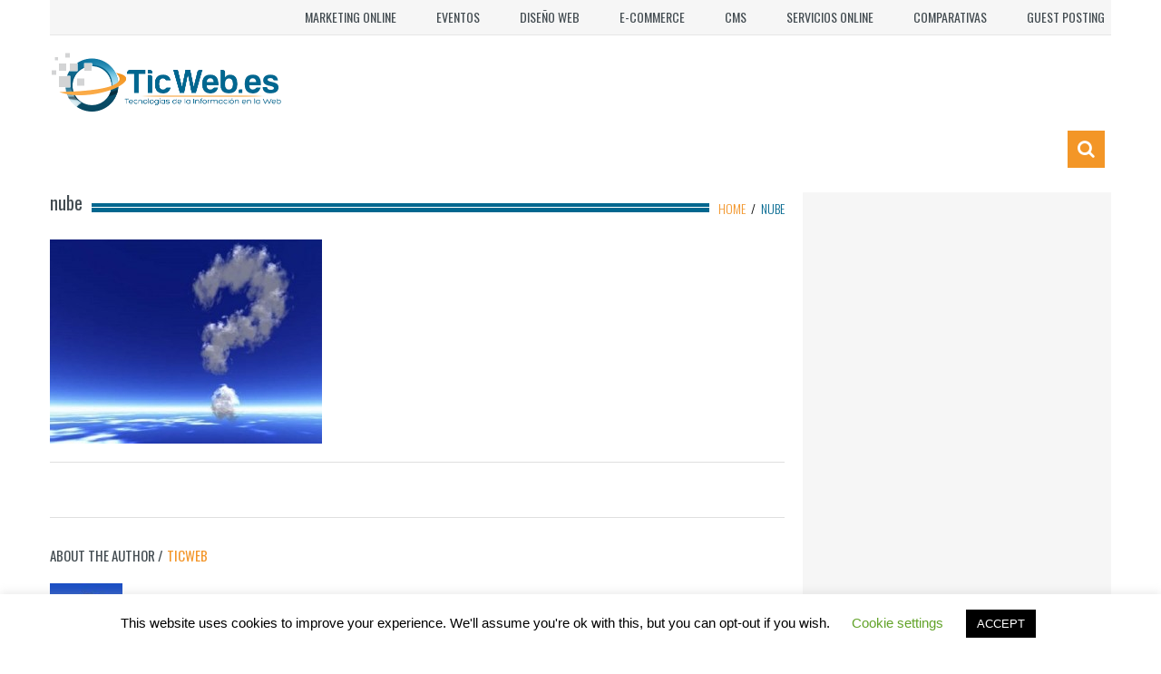

--- FILE ---
content_type: text/html; charset=UTF-8
request_url: https://www.ticweb.es/la-tendencia-de-la-nube-mayor-eficiencia-o-menor-privacidad/nube/
body_size: 13072
content:
<!DOCTYPE html>
<html lang="en-US">
    <head>
        <meta charset="utf-8">
		<!-- Google Tag Manager -->
<script>(function(w,d,s,l,i){w[l]=w[l]||[];w[l].push({'gtm.start':
new Date().getTime(),event:'gtm.js'});var f=d.getElementsByTagName(s)[0],
j=d.createElement(s),dl=l!='dataLayer'?'&l='+l:'';j.async=true;j.src=
'https://www.googletagmanager.com/gtm.js?id='+i+dl;f.parentNode.insertBefore(j,f);
})(window,document,'script','dataLayer','GTM-5DK89BW');</script>
<!-- End Google Tag Manager -->
		
        <meta name="viewport" content="width=device-width, initial-scale=1.0">
        <title>nube - TIC&#039;s en la Web</title>
        <link rel="profile" href="https://gmpg.org/xfn/11">           
        <link rel="pingback" href="https://www.ticweb.es/xmlrpc.php">

               
            <link rel="shortcut icon" type="image/x-icon"  href="https://www.ticweb.es/wp-content/uploads/2017/10/TicWeb-786.png">
        
        
        
        
        
        <meta name='robots' content='index, follow, max-image-preview:large, max-snippet:-1, max-video-preview:-1' />

	<!-- This site is optimized with the Yoast SEO plugin v26.8 - https://yoast.com/product/yoast-seo-wordpress/ -->
	<link rel="canonical" href="https://www.ticweb.es/la-tendencia-de-la-nube-mayor-eficiencia-o-menor-privacidad/nube/" />
	<meta property="og:locale" content="en_US" />
	<meta property="og:type" content="article" />
	<meta property="og:title" content="nube - TIC&#039;s en la Web" />
	<meta property="og:url" content="https://www.ticweb.es/la-tendencia-de-la-nube-mayor-eficiencia-o-menor-privacidad/nube/" />
	<meta property="og:site_name" content="TIC&#039;s en la Web" />
	<meta property="og:image" content="https://www.ticweb.es/la-tendencia-de-la-nube-mayor-eficiencia-o-menor-privacidad/nube" />
	<meta property="og:image:width" content="400" />
	<meta property="og:image:height" content="300" />
	<meta property="og:image:type" content="image/jpeg" />
	<meta name="twitter:card" content="summary_large_image" />
	<script type="application/ld+json" class="yoast-schema-graph">{"@context":"https://schema.org","@graph":[{"@type":"WebPage","@id":"https://www.ticweb.es/la-tendencia-de-la-nube-mayor-eficiencia-o-menor-privacidad/nube/","url":"https://www.ticweb.es/la-tendencia-de-la-nube-mayor-eficiencia-o-menor-privacidad/nube/","name":"nube - TIC&#039;s en la Web","isPartOf":{"@id":"https://www.ticweb.es/#website"},"primaryImageOfPage":{"@id":"https://www.ticweb.es/la-tendencia-de-la-nube-mayor-eficiencia-o-menor-privacidad/nube/#primaryimage"},"image":{"@id":"https://www.ticweb.es/la-tendencia-de-la-nube-mayor-eficiencia-o-menor-privacidad/nube/#primaryimage"},"thumbnailUrl":"https://www.ticweb.es/wp-content/uploads/2011/07/nube.jpg","datePublished":"2011-07-08T21:15:58+00:00","breadcrumb":{"@id":"https://www.ticweb.es/la-tendencia-de-la-nube-mayor-eficiencia-o-menor-privacidad/nube/#breadcrumb"},"inLanguage":"en-US","potentialAction":[{"@type":"ReadAction","target":["https://www.ticweb.es/la-tendencia-de-la-nube-mayor-eficiencia-o-menor-privacidad/nube/"]}]},{"@type":"ImageObject","inLanguage":"en-US","@id":"https://www.ticweb.es/la-tendencia-de-la-nube-mayor-eficiencia-o-menor-privacidad/nube/#primaryimage","url":"https://www.ticweb.es/wp-content/uploads/2011/07/nube.jpg","contentUrl":"https://www.ticweb.es/wp-content/uploads/2011/07/nube.jpg","width":"400","height":"300","caption":"la tendencia nube, mas eficiencia o menos privacidad"},{"@type":"BreadcrumbList","@id":"https://www.ticweb.es/la-tendencia-de-la-nube-mayor-eficiencia-o-menor-privacidad/nube/#breadcrumb","itemListElement":[{"@type":"ListItem","position":1,"name":"Home","item":"https://www.ticweb.es/"},{"@type":"ListItem","position":2,"name":"La tendencia de la nube, mayor eficiencia o menor privacidad.","item":"https://www.ticweb.es/la-tendencia-de-la-nube-mayor-eficiencia-o-menor-privacidad/"},{"@type":"ListItem","position":3,"name":"nube"}]},{"@type":"WebSite","@id":"https://www.ticweb.es/#website","url":"https://www.ticweb.es/","name":"TIC&#039;s en la Web","description":"Tecnologías de la Información y la Comunicación","potentialAction":[{"@type":"SearchAction","target":{"@type":"EntryPoint","urlTemplate":"https://www.ticweb.es/?s={search_term_string}"},"query-input":{"@type":"PropertyValueSpecification","valueRequired":true,"valueName":"search_term_string"}}],"inLanguage":"en-US"}]}</script>
	<!-- / Yoast SEO plugin. -->


<link rel='dns-prefetch' href='//fonts.googleapis.com' />
<link rel="alternate" type="application/rss+xml" title="TIC&#039;s en la Web &raquo; Feed" href="https://www.ticweb.es/feed/" />
<link rel="alternate" type="application/rss+xml" title="TIC&#039;s en la Web &raquo; Comments Feed" href="https://www.ticweb.es/comments/feed/" />
<link rel="alternate" type="application/rss+xml" title="TIC&#039;s en la Web &raquo; nube Comments Feed" href="https://www.ticweb.es/la-tendencia-de-la-nube-mayor-eficiencia-o-menor-privacidad/nube/feed/" />
<link rel="alternate" title="oEmbed (JSON)" type="application/json+oembed" href="https://www.ticweb.es/wp-json/oembed/1.0/embed?url=https%3A%2F%2Fwww.ticweb.es%2Fla-tendencia-de-la-nube-mayor-eficiencia-o-menor-privacidad%2Fnube%2F" />
<link rel="alternate" title="oEmbed (XML)" type="text/xml+oembed" href="https://www.ticweb.es/wp-json/oembed/1.0/embed?url=https%3A%2F%2Fwww.ticweb.es%2Fla-tendencia-de-la-nube-mayor-eficiencia-o-menor-privacidad%2Fnube%2F&#038;format=xml" />
<style id='wp-img-auto-sizes-contain-inline-css' type='text/css'>
img:is([sizes=auto i],[sizes^="auto," i]){contain-intrinsic-size:3000px 1500px}
/*# sourceURL=wp-img-auto-sizes-contain-inline-css */
</style>
<style id='wp-emoji-styles-inline-css' type='text/css'>

	img.wp-smiley, img.emoji {
		display: inline !important;
		border: none !important;
		box-shadow: none !important;
		height: 1em !important;
		width: 1em !important;
		margin: 0 0.07em !important;
		vertical-align: -0.1em !important;
		background: none !important;
		padding: 0 !important;
	}
/*# sourceURL=wp-emoji-styles-inline-css */
</style>
<style id='wp-block-library-inline-css' type='text/css'>
:root{--wp-block-synced-color:#7a00df;--wp-block-synced-color--rgb:122,0,223;--wp-bound-block-color:var(--wp-block-synced-color);--wp-editor-canvas-background:#ddd;--wp-admin-theme-color:#007cba;--wp-admin-theme-color--rgb:0,124,186;--wp-admin-theme-color-darker-10:#006ba1;--wp-admin-theme-color-darker-10--rgb:0,107,160.5;--wp-admin-theme-color-darker-20:#005a87;--wp-admin-theme-color-darker-20--rgb:0,90,135;--wp-admin-border-width-focus:2px}@media (min-resolution:192dpi){:root{--wp-admin-border-width-focus:1.5px}}.wp-element-button{cursor:pointer}:root .has-very-light-gray-background-color{background-color:#eee}:root .has-very-dark-gray-background-color{background-color:#313131}:root .has-very-light-gray-color{color:#eee}:root .has-very-dark-gray-color{color:#313131}:root .has-vivid-green-cyan-to-vivid-cyan-blue-gradient-background{background:linear-gradient(135deg,#00d084,#0693e3)}:root .has-purple-crush-gradient-background{background:linear-gradient(135deg,#34e2e4,#4721fb 50%,#ab1dfe)}:root .has-hazy-dawn-gradient-background{background:linear-gradient(135deg,#faaca8,#dad0ec)}:root .has-subdued-olive-gradient-background{background:linear-gradient(135deg,#fafae1,#67a671)}:root .has-atomic-cream-gradient-background{background:linear-gradient(135deg,#fdd79a,#004a59)}:root .has-nightshade-gradient-background{background:linear-gradient(135deg,#330968,#31cdcf)}:root .has-midnight-gradient-background{background:linear-gradient(135deg,#020381,#2874fc)}:root{--wp--preset--font-size--normal:16px;--wp--preset--font-size--huge:42px}.has-regular-font-size{font-size:1em}.has-larger-font-size{font-size:2.625em}.has-normal-font-size{font-size:var(--wp--preset--font-size--normal)}.has-huge-font-size{font-size:var(--wp--preset--font-size--huge)}.has-text-align-center{text-align:center}.has-text-align-left{text-align:left}.has-text-align-right{text-align:right}.has-fit-text{white-space:nowrap!important}#end-resizable-editor-section{display:none}.aligncenter{clear:both}.items-justified-left{justify-content:flex-start}.items-justified-center{justify-content:center}.items-justified-right{justify-content:flex-end}.items-justified-space-between{justify-content:space-between}.screen-reader-text{border:0;clip-path:inset(50%);height:1px;margin:-1px;overflow:hidden;padding:0;position:absolute;width:1px;word-wrap:normal!important}.screen-reader-text:focus{background-color:#ddd;clip-path:none;color:#444;display:block;font-size:1em;height:auto;left:5px;line-height:normal;padding:15px 23px 14px;text-decoration:none;top:5px;width:auto;z-index:100000}html :where(.has-border-color){border-style:solid}html :where([style*=border-top-color]){border-top-style:solid}html :where([style*=border-right-color]){border-right-style:solid}html :where([style*=border-bottom-color]){border-bottom-style:solid}html :where([style*=border-left-color]){border-left-style:solid}html :where([style*=border-width]){border-style:solid}html :where([style*=border-top-width]){border-top-style:solid}html :where([style*=border-right-width]){border-right-style:solid}html :where([style*=border-bottom-width]){border-bottom-style:solid}html :where([style*=border-left-width]){border-left-style:solid}html :where(img[class*=wp-image-]){height:auto;max-width:100%}:where(figure){margin:0 0 1em}html :where(.is-position-sticky){--wp-admin--admin-bar--position-offset:var(--wp-admin--admin-bar--height,0px)}@media screen and (max-width:600px){html :where(.is-position-sticky){--wp-admin--admin-bar--position-offset:0px}}

/*# sourceURL=wp-block-library-inline-css */
</style><style id='global-styles-inline-css' type='text/css'>
:root{--wp--preset--aspect-ratio--square: 1;--wp--preset--aspect-ratio--4-3: 4/3;--wp--preset--aspect-ratio--3-4: 3/4;--wp--preset--aspect-ratio--3-2: 3/2;--wp--preset--aspect-ratio--2-3: 2/3;--wp--preset--aspect-ratio--16-9: 16/9;--wp--preset--aspect-ratio--9-16: 9/16;--wp--preset--color--black: #000000;--wp--preset--color--cyan-bluish-gray: #abb8c3;--wp--preset--color--white: #ffffff;--wp--preset--color--pale-pink: #f78da7;--wp--preset--color--vivid-red: #cf2e2e;--wp--preset--color--luminous-vivid-orange: #ff6900;--wp--preset--color--luminous-vivid-amber: #fcb900;--wp--preset--color--light-green-cyan: #7bdcb5;--wp--preset--color--vivid-green-cyan: #00d084;--wp--preset--color--pale-cyan-blue: #8ed1fc;--wp--preset--color--vivid-cyan-blue: #0693e3;--wp--preset--color--vivid-purple: #9b51e0;--wp--preset--gradient--vivid-cyan-blue-to-vivid-purple: linear-gradient(135deg,rgb(6,147,227) 0%,rgb(155,81,224) 100%);--wp--preset--gradient--light-green-cyan-to-vivid-green-cyan: linear-gradient(135deg,rgb(122,220,180) 0%,rgb(0,208,130) 100%);--wp--preset--gradient--luminous-vivid-amber-to-luminous-vivid-orange: linear-gradient(135deg,rgb(252,185,0) 0%,rgb(255,105,0) 100%);--wp--preset--gradient--luminous-vivid-orange-to-vivid-red: linear-gradient(135deg,rgb(255,105,0) 0%,rgb(207,46,46) 100%);--wp--preset--gradient--very-light-gray-to-cyan-bluish-gray: linear-gradient(135deg,rgb(238,238,238) 0%,rgb(169,184,195) 100%);--wp--preset--gradient--cool-to-warm-spectrum: linear-gradient(135deg,rgb(74,234,220) 0%,rgb(151,120,209) 20%,rgb(207,42,186) 40%,rgb(238,44,130) 60%,rgb(251,105,98) 80%,rgb(254,248,76) 100%);--wp--preset--gradient--blush-light-purple: linear-gradient(135deg,rgb(255,206,236) 0%,rgb(152,150,240) 100%);--wp--preset--gradient--blush-bordeaux: linear-gradient(135deg,rgb(254,205,165) 0%,rgb(254,45,45) 50%,rgb(107,0,62) 100%);--wp--preset--gradient--luminous-dusk: linear-gradient(135deg,rgb(255,203,112) 0%,rgb(199,81,192) 50%,rgb(65,88,208) 100%);--wp--preset--gradient--pale-ocean: linear-gradient(135deg,rgb(255,245,203) 0%,rgb(182,227,212) 50%,rgb(51,167,181) 100%);--wp--preset--gradient--electric-grass: linear-gradient(135deg,rgb(202,248,128) 0%,rgb(113,206,126) 100%);--wp--preset--gradient--midnight: linear-gradient(135deg,rgb(2,3,129) 0%,rgb(40,116,252) 100%);--wp--preset--font-size--small: 13px;--wp--preset--font-size--medium: 20px;--wp--preset--font-size--large: 36px;--wp--preset--font-size--x-large: 42px;--wp--preset--spacing--20: 0.44rem;--wp--preset--spacing--30: 0.67rem;--wp--preset--spacing--40: 1rem;--wp--preset--spacing--50: 1.5rem;--wp--preset--spacing--60: 2.25rem;--wp--preset--spacing--70: 3.38rem;--wp--preset--spacing--80: 5.06rem;--wp--preset--shadow--natural: 6px 6px 9px rgba(0, 0, 0, 0.2);--wp--preset--shadow--deep: 12px 12px 50px rgba(0, 0, 0, 0.4);--wp--preset--shadow--sharp: 6px 6px 0px rgba(0, 0, 0, 0.2);--wp--preset--shadow--outlined: 6px 6px 0px -3px rgb(255, 255, 255), 6px 6px rgb(0, 0, 0);--wp--preset--shadow--crisp: 6px 6px 0px rgb(0, 0, 0);}:where(.is-layout-flex){gap: 0.5em;}:where(.is-layout-grid){gap: 0.5em;}body .is-layout-flex{display: flex;}.is-layout-flex{flex-wrap: wrap;align-items: center;}.is-layout-flex > :is(*, div){margin: 0;}body .is-layout-grid{display: grid;}.is-layout-grid > :is(*, div){margin: 0;}:where(.wp-block-columns.is-layout-flex){gap: 2em;}:where(.wp-block-columns.is-layout-grid){gap: 2em;}:where(.wp-block-post-template.is-layout-flex){gap: 1.25em;}:where(.wp-block-post-template.is-layout-grid){gap: 1.25em;}.has-black-color{color: var(--wp--preset--color--black) !important;}.has-cyan-bluish-gray-color{color: var(--wp--preset--color--cyan-bluish-gray) !important;}.has-white-color{color: var(--wp--preset--color--white) !important;}.has-pale-pink-color{color: var(--wp--preset--color--pale-pink) !important;}.has-vivid-red-color{color: var(--wp--preset--color--vivid-red) !important;}.has-luminous-vivid-orange-color{color: var(--wp--preset--color--luminous-vivid-orange) !important;}.has-luminous-vivid-amber-color{color: var(--wp--preset--color--luminous-vivid-amber) !important;}.has-light-green-cyan-color{color: var(--wp--preset--color--light-green-cyan) !important;}.has-vivid-green-cyan-color{color: var(--wp--preset--color--vivid-green-cyan) !important;}.has-pale-cyan-blue-color{color: var(--wp--preset--color--pale-cyan-blue) !important;}.has-vivid-cyan-blue-color{color: var(--wp--preset--color--vivid-cyan-blue) !important;}.has-vivid-purple-color{color: var(--wp--preset--color--vivid-purple) !important;}.has-black-background-color{background-color: var(--wp--preset--color--black) !important;}.has-cyan-bluish-gray-background-color{background-color: var(--wp--preset--color--cyan-bluish-gray) !important;}.has-white-background-color{background-color: var(--wp--preset--color--white) !important;}.has-pale-pink-background-color{background-color: var(--wp--preset--color--pale-pink) !important;}.has-vivid-red-background-color{background-color: var(--wp--preset--color--vivid-red) !important;}.has-luminous-vivid-orange-background-color{background-color: var(--wp--preset--color--luminous-vivid-orange) !important;}.has-luminous-vivid-amber-background-color{background-color: var(--wp--preset--color--luminous-vivid-amber) !important;}.has-light-green-cyan-background-color{background-color: var(--wp--preset--color--light-green-cyan) !important;}.has-vivid-green-cyan-background-color{background-color: var(--wp--preset--color--vivid-green-cyan) !important;}.has-pale-cyan-blue-background-color{background-color: var(--wp--preset--color--pale-cyan-blue) !important;}.has-vivid-cyan-blue-background-color{background-color: var(--wp--preset--color--vivid-cyan-blue) !important;}.has-vivid-purple-background-color{background-color: var(--wp--preset--color--vivid-purple) !important;}.has-black-border-color{border-color: var(--wp--preset--color--black) !important;}.has-cyan-bluish-gray-border-color{border-color: var(--wp--preset--color--cyan-bluish-gray) !important;}.has-white-border-color{border-color: var(--wp--preset--color--white) !important;}.has-pale-pink-border-color{border-color: var(--wp--preset--color--pale-pink) !important;}.has-vivid-red-border-color{border-color: var(--wp--preset--color--vivid-red) !important;}.has-luminous-vivid-orange-border-color{border-color: var(--wp--preset--color--luminous-vivid-orange) !important;}.has-luminous-vivid-amber-border-color{border-color: var(--wp--preset--color--luminous-vivid-amber) !important;}.has-light-green-cyan-border-color{border-color: var(--wp--preset--color--light-green-cyan) !important;}.has-vivid-green-cyan-border-color{border-color: var(--wp--preset--color--vivid-green-cyan) !important;}.has-pale-cyan-blue-border-color{border-color: var(--wp--preset--color--pale-cyan-blue) !important;}.has-vivid-cyan-blue-border-color{border-color: var(--wp--preset--color--vivid-cyan-blue) !important;}.has-vivid-purple-border-color{border-color: var(--wp--preset--color--vivid-purple) !important;}.has-vivid-cyan-blue-to-vivid-purple-gradient-background{background: var(--wp--preset--gradient--vivid-cyan-blue-to-vivid-purple) !important;}.has-light-green-cyan-to-vivid-green-cyan-gradient-background{background: var(--wp--preset--gradient--light-green-cyan-to-vivid-green-cyan) !important;}.has-luminous-vivid-amber-to-luminous-vivid-orange-gradient-background{background: var(--wp--preset--gradient--luminous-vivid-amber-to-luminous-vivid-orange) !important;}.has-luminous-vivid-orange-to-vivid-red-gradient-background{background: var(--wp--preset--gradient--luminous-vivid-orange-to-vivid-red) !important;}.has-very-light-gray-to-cyan-bluish-gray-gradient-background{background: var(--wp--preset--gradient--very-light-gray-to-cyan-bluish-gray) !important;}.has-cool-to-warm-spectrum-gradient-background{background: var(--wp--preset--gradient--cool-to-warm-spectrum) !important;}.has-blush-light-purple-gradient-background{background: var(--wp--preset--gradient--blush-light-purple) !important;}.has-blush-bordeaux-gradient-background{background: var(--wp--preset--gradient--blush-bordeaux) !important;}.has-luminous-dusk-gradient-background{background: var(--wp--preset--gradient--luminous-dusk) !important;}.has-pale-ocean-gradient-background{background: var(--wp--preset--gradient--pale-ocean) !important;}.has-electric-grass-gradient-background{background: var(--wp--preset--gradient--electric-grass) !important;}.has-midnight-gradient-background{background: var(--wp--preset--gradient--midnight) !important;}.has-small-font-size{font-size: var(--wp--preset--font-size--small) !important;}.has-medium-font-size{font-size: var(--wp--preset--font-size--medium) !important;}.has-large-font-size{font-size: var(--wp--preset--font-size--large) !important;}.has-x-large-font-size{font-size: var(--wp--preset--font-size--x-large) !important;}
/*# sourceURL=global-styles-inline-css */
</style>

<style id='classic-theme-styles-inline-css' type='text/css'>
/*! This file is auto-generated */
.wp-block-button__link{color:#fff;background-color:#32373c;border-radius:9999px;box-shadow:none;text-decoration:none;padding:calc(.667em + 2px) calc(1.333em + 2px);font-size:1.125em}.wp-block-file__button{background:#32373c;color:#fff;text-decoration:none}
/*# sourceURL=/wp-includes/css/classic-themes.min.css */
</style>
<link rel='stylesheet' id='contact-form-7-css' href='https://www.ticweb.es/wp-content/plugins/contact-form-7/includes/css/styles.css?ver=6.1.4' type='text/css' media='all' />
<link rel='stylesheet' id='cookie-law-info-css' href='https://www.ticweb.es/wp-content/plugins/cookie-law-info/legacy/public/css/cookie-law-info-public.css?ver=3.3.9.1' type='text/css' media='all' />
<link rel='stylesheet' id='cookie-law-info-gdpr-css' href='https://www.ticweb.es/wp-content/plugins/cookie-law-info/legacy/public/css/cookie-law-info-gdpr.css?ver=3.3.9.1' type='text/css' media='all' />
<link crossorigin="anonymous" rel='stylesheet' id='kopa-google-font-css' href='https://fonts.googleapis.com/css?family=Oswald:400,300,700' type='text/css' media='all' />
<link rel='stylesheet' id='kopa-bootstrap-css' href='https://www.ticweb.es/wp-content/themes/resolution/css/bootstrap.css' type='text/css' media='screen' />
<link rel='stylesheet' id='kopa-fontawesome-css' href='https://www.ticweb.es/wp-content/themes/resolution/css/font-awesome.css' type='text/css' media='all' />
<link rel='stylesheet' id='kopa-superfish-css' href='https://www.ticweb.es/wp-content/themes/resolution/css/superfish.css' type='text/css' media='screen' />
<link rel='stylesheet' id='kopa-flexlisder-css' href='https://www.ticweb.es/wp-content/themes/resolution/css/flexslider.css' type='text/css' media='screen' />
<link rel='stylesheet' id='kopa-prettyPhoto-css' href='https://www.ticweb.es/wp-content/themes/resolution/css/prettyPhoto.css' type='text/css' media='screen' />
<link rel='stylesheet' id='kopa-style-css' href='https://www.ticweb.es/wp-content/themes/resolution/style.css' type='text/css' media='all' />
<link rel='stylesheet' id='kopa-responsive-css' href='https://www.ticweb.es/wp-content/themes/resolution/css/responsive.css' type='text/css' media='all' />
<link rel='stylesheet' id='kopa-bootstrap-select-css' href='https://www.ticweb.es/wp-content/themes/resolution/css/bootstrap-select.css' type='text/css' media='all' />
<link rel='stylesheet' id='kopa-extra-style-css' href='https://www.ticweb.es/wp-content/themes/resolution/css/extra.css' type='text/css' media='all' />
<script type="text/javascript" id="jquery-core-js-extra">
/* <![CDATA[ */
var kopa_front_variable = {"ajax":{"url":"https://www.ticweb.es/wp-admin/admin-ajax.php"},"template":{"post_id":3041}};
//# sourceURL=jquery-core-js-extra
/* ]]> */
</script>
<script type="text/javascript" src="https://www.ticweb.es/wp-includes/js/jquery/jquery.min.js?ver=3.7.1" id="jquery-core-js"></script>
<script type="text/javascript" src="https://www.ticweb.es/wp-includes/js/jquery/jquery-migrate.min.js?ver=3.4.1" id="jquery-migrate-js"></script>
<script type="text/javascript" id="cookie-law-info-js-extra">
/* <![CDATA[ */
var Cli_Data = {"nn_cookie_ids":[],"cookielist":[],"non_necessary_cookies":[],"ccpaEnabled":"","ccpaRegionBased":"","ccpaBarEnabled":"","strictlyEnabled":["necessary","obligatoire"],"ccpaType":"gdpr","js_blocking":"","custom_integration":"","triggerDomRefresh":"","secure_cookies":""};
var cli_cookiebar_settings = {"animate_speed_hide":"500","animate_speed_show":"500","background":"#FFF","border":"#b1a6a6c2","border_on":"","button_1_button_colour":"#000","button_1_button_hover":"#000000","button_1_link_colour":"#fff","button_1_as_button":"1","button_1_new_win":"","button_2_button_colour":"#333","button_2_button_hover":"#292929","button_2_link_colour":"#444","button_2_as_button":"","button_2_hidebar":"","button_3_button_colour":"#000","button_3_button_hover":"#000000","button_3_link_colour":"#fff","button_3_as_button":"1","button_3_new_win":"","button_4_button_colour":"#000","button_4_button_hover":"#000000","button_4_link_colour":"#62a329","button_4_as_button":"","button_7_button_colour":"#61a229","button_7_button_hover":"#4e8221","button_7_link_colour":"#fff","button_7_as_button":"1","button_7_new_win":"","font_family":"inherit","header_fix":"","notify_animate_hide":"1","notify_animate_show":"","notify_div_id":"#cookie-law-info-bar","notify_position_horizontal":"right","notify_position_vertical":"bottom","scroll_close":"","scroll_close_reload":"","accept_close_reload":"","reject_close_reload":"","showagain_tab":"1","showagain_background":"#fff","showagain_border":"#000","showagain_div_id":"#cookie-law-info-again","showagain_x_position":"100px","text":"#000","show_once_yn":"","show_once":"10000","logging_on":"","as_popup":"","popup_overlay":"1","bar_heading_text":"","cookie_bar_as":"banner","popup_showagain_position":"bottom-right","widget_position":"left"};
var log_object = {"ajax_url":"https://www.ticweb.es/wp-admin/admin-ajax.php"};
//# sourceURL=cookie-law-info-js-extra
/* ]]> */
</script>
<script type="text/javascript" src="https://www.ticweb.es/wp-content/plugins/cookie-law-info/legacy/public/js/cookie-law-info-public.js?ver=3.3.9.1" id="cookie-law-info-js"></script>
<link rel="https://api.w.org/" href="https://www.ticweb.es/wp-json/" /><link rel="alternate" title="JSON" type="application/json" href="https://www.ticweb.es/wp-json/wp/v2/media/3041" /><link rel="EditURI" type="application/rsd+xml" title="RSD" href="https://www.ticweb.es/xmlrpc.php?rsd" />
<meta name="generator" content="WordPress 6.9" />
<link rel='shortlink' href='https://www.ticweb.es/?p=3041' />

		<!-- GA Google Analytics @ https://m0n.co/ga -->
		<script>
			(function(i,s,o,g,r,a,m){i['GoogleAnalyticsObject']=r;i[r]=i[r]||function(){
			(i[r].q=i[r].q||[]).push(arguments)},i[r].l=1*new Date();a=s.createElement(o),
			m=s.getElementsByTagName(o)[0];a.async=1;a.src=g;m.parentNode.insertBefore(a,m)
			})(window,document,'script','https://www.google-analytics.com/analytics.js','ga');
			ga('create', 'UA-171312975-1', 'auto');
			ga('send', 'pageview');
		</script>

	<meta name="google-site-verification" content="ZNkz4XG-gqeEPyVDGRSznUZcq26iUfKTUExVazkI4Fc" />
<!-- Global site tag (gtag.js) - Google Analytics -->
<script async src="https://www.googletagmanager.com/gtag/js?id=UA-49617368-1"></script>
<script>
  window.dataLayer = window.dataLayer || [];
  function gtag(){dataLayer.push(arguments);}
  gtag('js', new Date());

  gtag('config', 'UA-49617368-1');
</script><style type="text/css" id="kopa-theme-options-custom-styles"></style>        <style type="text/css" id='kopa-user-custom-css'>
        .header-style-1 #header-bottom, .header-style-3 #header-bottom {
background-color: transparent;
}
.widget .widget-title .bold-line span {
background-color: #00678f;
}
.header-style-1 .sb-icon-search, .header-style-3 .sb-icon-search {
background-color: #f39627;
}
a, h1 a, h2 a, h3 a, h4 a, h5 a, h6 a, .list-container-2 ul li.active a, .kp-rating li a:hover, #comments .comments-list .comment .comment-body h6 a:hover, #comments .comments-list .comment .comment-body header .comment-button .comment-edit-link:hover{
color:#f39528;
}
#bottom-sidebar a, #bottom-sidebar .widget .widget-title{
color:#fff;
}
#bottom-sidebar a:hover {
    color: #99a7ad!important;
}
.site-title a:hover{
color:#00678f;
}
.entry-title a:hove{
color:#00678f;
}
a:hover{
color:#00678f!important;
}
.page-numbers .current {
color: #00678f;
}
body{
color:#000!important;
font-size: 14px;
}
.breadcrumb .current-page {
color: #00678f;
}
.entry-box .entry-title .bold-line span {
background-color: #00678f;
}
.widget_search .sb-search-input {
    padding: 10px;
}        </style>
        <!--[if lt IE 9]>
          <script src="https://www.ticweb.es/wp-content/themes/resolution/js/html5shiv.js"></script>
          <script src="https://www.ticweb.es/wp-content/themes/resolution/js/respond.min.js"></script>
          <script src="https://www.ticweb.es/wp-content/themes/resolution/js/css3-mediaqueries.js"></script>
          <script src="https://www.ticweb.es/wp-content/themes/resolution/js/PIE_IE678.js"></script>
          <style>
            .progress-bar,
            .progress {
                behavior: url(https://www.ticweb.es/wp-content/themes/resolution/js/PIE.htc);
            }
          </style>
         <![endif]-->	<style type="text/css" id="kopa-header-css">
			.site-title {
			clip: rect(1px 1px 1px 1px); /* IE7 */
			clip: rect(1px, 1px, 1px, 1px);
			position: absolute;
		}
		</style>
	<link rel="amphtml" href="https://www.ticweb.es/la-tendencia-de-la-nube-mayor-eficiencia-o-menor-privacidad/nube/?amp">    </head>

    <body class="attachment wp-singular attachment-template-default single single-attachment postid-3041 attachmentid-3041 attachment-jpeg wp-theme-resolution kp-single-standard">
		<!-- Google Tag Manager (noscript) -->
<noscript><iframe src="https://www.googletagmanager.com/ns.html?id=GTM-5DK89BW"
height="0" width="0" style="display:none;visibility:hidden"></iframe></noscript>
<!-- End Google Tag Manager (noscript) -->

        <div class="wrapper kp-sidebar">

            <div id="kp-page-header" class="header-style-1">

                <div id="header-top">
                    <ul id="top-menu" class="pull-left"><li id="menu-item-829" class="menu-item menu-item-type-taxonomy menu-item-object-category menu-item-829"><a href="https://www.ticweb.es/Sobre/marketing-online/">Marketing online</a></li>
<li id="menu-item-7605" class="menu-item menu-item-type-taxonomy menu-item-object-category menu-item-7605"><a href="https://www.ticweb.es/Sobre/eventos/">Eventos</a></li>
<li id="menu-item-830" class="menu-item menu-item-type-taxonomy menu-item-object-category menu-item-830"><a href="https://www.ticweb.es/Sobre/diseno-web/">Diseño Web</a></li>
<li id="menu-item-831" class="menu-item menu-item-type-taxonomy menu-item-object-category menu-item-831"><a href="https://www.ticweb.es/Sobre/e-commerce/">E-commerce</a></li>
<li id="menu-item-833" class="menu-item menu-item-type-taxonomy menu-item-object-category menu-item-833"><a href="https://www.ticweb.es/Sobre/gestores-de-contenidos/">CMS</a></li>
<li id="menu-item-832" class="menu-item menu-item-type-taxonomy menu-item-object-category menu-item-832"><a href="https://www.ticweb.es/Sobre/servicios-online/">Servicios online</a></li>
<li id="menu-item-834" class="menu-item menu-item-type-taxonomy menu-item-object-category menu-item-834"><a href="https://www.ticweb.es/Sobre/comparativas/">Comparativas</a></li>
<li id="menu-item-6790" class="menu-item menu-item-type-post_type menu-item-object-page menu-item-6790"><a href="https://www.ticweb.es/guest-posting/">Guest posting</a></li>
</ul> 

                    <!-- top-menu -->
                    <ul id="contact-top-box" class="pull-right clearfix">
                        
                        
                        
                    </ul>
                    <!-- contact-top-box -->
                    <div class="clear"></div>
                </div>
                <!-- header-top -->

                <div id="header-middle">
                     <div id="logo-image" class="pull-left">
                                                    <a href="https://www.ticweb.es">
                                <img src="https://www.ticweb.es/wp-content/uploads/2014/10/TicWeb-786.png" width="217" height="70" alt="TIC&#039;s en la Web Logo">
                            </a>
                                                <h1 class="site-title"><a href="https://www.ticweb.es">TIC&#039;s en la Web</a></h1>
                    </div><!--logo-image-->

                                        <div class="clear"></div>
                </div>
                <!-- header-middle -->

                <div id="header-bottom">
                    <div id="header-bottom-inner">
                        <nav id="main-nav" class="pull-left">

                            <ul id="main-menu" class="clearfix"><li class="menu-item menu-item-type-taxonomy menu-item-object-category menu-item-829"><a href="https://www.ticweb.es/Sobre/marketing-online/">Marketing online</a></li>
<li class="menu-item menu-item-type-taxonomy menu-item-object-category menu-item-7605"><a href="https://www.ticweb.es/Sobre/eventos/">Eventos</a></li>
<li class="menu-item menu-item-type-taxonomy menu-item-object-category menu-item-has-children menu-item-830"><a href="https://www.ticweb.es/Sobre/diseno-web/">Diseño Web</a>
<ul class='sf-sub-menu'>	<li class="menu-item menu-item-type-taxonomy menu-item-object-category menu-item-831"><a href="https://www.ticweb.es/Sobre/e-commerce/">E-commerce</a></li>
	<li class="menu-item menu-item-type-taxonomy menu-item-object-category menu-item-833"><a href="https://www.ticweb.es/Sobre/gestores-de-contenidos/">CMS</a></li>
</ul>
</li>
<li class="menu-item menu-item-type-taxonomy menu-item-object-category menu-item-832"><a href="https://www.ticweb.es/Sobre/servicios-online/">Servicios online</a></li>
<li class="menu-item menu-item-type-taxonomy menu-item-object-category menu-item-834"><a href="https://www.ticweb.es/Sobre/comparativas/">Comparativas</a></li>
<li class="menu-item menu-item-type-post_type menu-item-object-page menu-item-6790"><a href="https://www.ticweb.es/guest-posting/">Guest posting</a></li>
</ul>                            <!-- main-menu -->

                            <div id="mobile-menu">
                                                    			   <span>Menu</span>
                                                    			   <ul id="toggle-view-menu"><li class="menu-item menu-item-type-taxonomy menu-item-object-category menu-item-829 clearfix"><h3><a href="https://www.ticweb.es/Sobre/marketing-online/">Marketing online</a></h3></li>
<li class="menu-item menu-item-type-taxonomy menu-item-object-category menu-item-7605 clearfix"><h3><a href="https://www.ticweb.es/Sobre/eventos/">Eventos</a></h3></li>
<li class="menu-item menu-item-type-taxonomy menu-item-object-category menu-item-has-children menu-item-830 clearfix"><h3><a href="https://www.ticweb.es/Sobre/diseno-web/">Diseño Web</a></h3>
<span>+</span><div class='clearfix'></div><div class='menu-panel clearfix'><ul>	<li class="menu-item menu-item-type-taxonomy menu-item-object-category menu-item-831"><a href="https://www.ticweb.es/Sobre/e-commerce/">E-commerce</a></li>
	<li class="menu-item menu-item-type-taxonomy menu-item-object-category menu-item-833"><a href="https://www.ticweb.es/Sobre/gestores-de-contenidos/">CMS</a></li>
</ul></div>
</li>
<li class="menu-item menu-item-type-taxonomy menu-item-object-category menu-item-832 clearfix"><h3><a href="https://www.ticweb.es/Sobre/servicios-online/">Servicios online</a></h3></li>
<li class="menu-item menu-item-type-taxonomy menu-item-object-category menu-item-834 clearfix"><h3><a href="https://www.ticweb.es/Sobre/comparativas/">Comparativas</a></h3></li>
<li class="menu-item menu-item-type-post_type menu-item-object-page menu-item-6790 clearfix"><h3><a href="https://www.ticweb.es/guest-posting/">Guest posting</a></h3></li>
</ul>
                                                    			   </div>                        </nav>
                        <!-- main-nav -->


                        <!-- kp-shopping-cart -->
                    <div class="sb-search-wrapper">
                        <div id="sb-search" class="sb-search">
                                <form role="search" action="https://www.ticweb.es/" id="searchform" method="get">
            <input class="sb-search-input" placeholder="Search..." type="text" value="" name="s" id="search">
            <input class="sb-search-submit" type="submit" value="">
            <span class="sb-icon-search"></span>
        </form>
                        </div><!--sb-search-->
                    </div><!--sb-search-wrapper-->
                        <div class="clear"></div>
                    </div>
                    <!-- header-bottom-inner -->
                </div>
                <!-- header-bottom -->

            </div>
            <!-- kp-page-header -->

            <div id="main-content">

<div class="bottom-content">
    <div class="main-col">
        <div class="breadcrumb clearfix"><a href="https://www.ticweb.es"> Home</a> <span>&nbsp;/&nbsp;</span> <span class="current-page">nube</span></div>
<div id="post-3041" class="entry-box post-3041 attachment type-attachment status-inherit hentry">
    <h4 class="entry-title">
        <span class="bold-line"><span></span></span>
        <span class="solid-line"></span>
        <span class="text-title">nube</span>
    </h4>
    <!-- entry-title -->
            <div class="entry-content">
        
        
        <p class="attachment"><a href='https://www.ticweb.es/wp-content/uploads/2011/07/nube.jpg'><img fetchpriority="high" decoding="async" width="300" height="225" src="https://www.ticweb.es/wp-content/uploads/2011/07/nube-300x225.jpg" class="attachment-medium size-medium" alt="la tendencia nube, mas eficiencia o menos privacidad" srcset="https://www.ticweb.es/wp-content/uploads/2011/07/nube-300x225.jpg 300w, https://www.ticweb.es/wp-content/uploads/2011/07/nube.jpg 400w" sizes="(max-width: 300px) 100vw, 300px" /></a></p>
    </div>
    <!-- entry-content -->

        <!-- page-links -->
        <div class="clear"></div>

        
    <footer class="clearfix">
    
        </footer>

    </div>




    <div class="about-author clearfix">
        <h4>About the author /</h4>
        <h5 class="author-name"><a href="https://www.ticweb.es/author/msmq/" title="Posts by Ticweb" rel="author">Ticweb</a></h5>
        <br>                       
        <a class="avatar-thumb" href="https://www.ticweb.es/author/msmq/">
    <img alt='' src='https://secure.gravatar.com/avatar/2474a2f1c23675b2f9ef109974a5e4c980983f790ce837b491937e270cf0d30c?s=80&#038;r=g' srcset='https://secure.gravatar.com/avatar/2474a2f1c23675b2f9ef109974a5e4c980983f790ce837b491937e270cf0d30c?s=160&#038;r=g 2x' class='author-avatar avatar avatar-80 photo' height='80' width='80' decoding='async'/>        </a>
        <div class="author-content">
                <!-- social-links -->
            <p></p>  
        </div><!--author-content-->
        <div class="clear"></div>
    </div>
    <!-- about-author -->
    
	<div id="respond" class="comment-respond">
		<h3 id="reply-title" class="comment-reply-title">Post your comments</h3><form action="https://www.ticweb.es/wp-comments-post.php" method="post" id="comments-form" class="comment-form"><span class="c-note">Your email address will not be published. Required fields are marked *</span><div class="comment-right pull-right">
                            <p class="textarea-block">                        
                                <label for="comment_message" class="required">Your comment <span>*</span></label>
                                <textarea onfocus="if(this.value=='Your comments *')this.value='';" onblur="if(this.value=='')this.value='Your comments *';" name="comment" id="comment_message" cols="88" rows="6">Your comments *</textarea>
                            </p>
                        </div><div class="clear"></div><div class="comment-left pull-left">
                            <p class="input-block">
                                <label for="comment_name" class="required">Name <span>*</span></label>
                                <input type="text" id="comment_name" name="author" class="valid" placeholder="Nombre">
                            </p>
<p class="input-block">
                                <label for="comment_email" class="required">Email<span>*</span></label>
                                <input type="text" id="comment_email" name="email" class="valid" placeholder="email">
                            </p>
<p class="input-block">                                                
                                <label for="comment_url" class="required">Website:</label>
                                <input type="text" name="url" class="valid" id="comment_url" placeholder="Website">                                                
                            </p>
                        </div>
<p class="form-submit"><input name="submit" type="submit" id="submit-comment" class="submit" value="Post Comment" /> <input type='hidden' name='comment_post_ID' value='3041' id='comment_post_ID' />
<input type='hidden' name='comment_parent' id='comment_parent' value='0' />
</p><p style="display: none;"><input type="hidden" id="akismet_comment_nonce" name="akismet_comment_nonce" value="13dd775cad" /></p><p style="display: none !important;" class="akismet-fields-container" data-prefix="ak_"><label>&#916;<textarea name="ak_hp_textarea" cols="45" rows="8" maxlength="100"></textarea></label><input type="hidden" id="ak_js_1" name="ak_js" value="209"/><script>document.getElementById( "ak_js_1" ).setAttribute( "value", ( new Date() ).getTime() );</script></p></form>	</div><!-- #respond -->
	<p class="akismet_comment_form_privacy_notice">This site uses Akismet to reduce spam. <a href="https://akismet.com/privacy/" target="_blank" rel="nofollow noopener">Learn how your comment data is processed.</a></p>
<div class="r-color"></div>


    </div>
    
        <div class="clear"></div>
</div>


</div>
    <!-- main-content -->    

</div>
<!-- wrapper -->

<div id="bottom-sidebar">
        
    <div class="wrapper">

        
        
        
        <div class="clear"></div>

    </div>
    <!-- wrapper -->

</div>
<!-- bottom-sidebar -->


<footer id="kp-page-footer">
    <div class="wrapper clearfix">
                <div id="copyright" class="pull-left"> Copyrights. &copy; 2017</div>       
                    <div id="footer-nav" class="pull-right"><ul id="footer-menu" class="clearfix"><li id="menu-item-8724" class="menu-item menu-item-type-post_type menu-item-object-page menu-item-privacy-policy menu-item-8724"><a rel="privacy-policy" href="https://www.ticweb.es/avisolegal/">Aviso legal</a></li>
<li id="menu-item-8725" class="menu-item menu-item-type-post_type menu-item-object-page menu-item-8725"><a href="https://www.ticweb.es/contacto/">Contacto</a></li>
<li id="menu-item-8726" class="menu-item menu-item-type-post_type menu-item-object-page menu-item-8726"><a href="https://www.ticweb.es/politica-de-cookies/">Política de Cookies</a></li>
</ul></div>        <!-- footer-nav -->
    </div>
    <!-- wrapper -->
</footer>
<!-- kp-page-footer -->
<script type="speculationrules">
{"prefetch":[{"source":"document","where":{"and":[{"href_matches":"/*"},{"not":{"href_matches":["/wp-*.php","/wp-admin/*","/wp-content/uploads/*","/wp-content/*","/wp-content/plugins/*","/wp-content/themes/resolution/*","/*\\?(.+)"]}},{"not":{"selector_matches":"a[rel~=\"nofollow\"]"}},{"not":{"selector_matches":".no-prefetch, .no-prefetch a"}}]},"eagerness":"conservative"}]}
</script>
<!--googleoff: all--><div id="cookie-law-info-bar" data-nosnippet="true"><span>This website uses cookies to improve your experience. We'll assume you're ok with this, but you can opt-out if you wish. <a role='button' class="cli_settings_button" style="margin:5px 20px 5px 20px">Cookie settings</a><a role='button' data-cli_action="accept" id="cookie_action_close_header" class="medium cli-plugin-button cli-plugin-main-button cookie_action_close_header cli_action_button wt-cli-accept-btn" style="margin:5px">ACCEPT</a></span></div><div id="cookie-law-info-again" data-nosnippet="true"><span id="cookie_hdr_showagain">Privacy &amp; Cookies Policy</span></div><div class="cli-modal" data-nosnippet="true" id="cliSettingsPopup" tabindex="-1" role="dialog" aria-labelledby="cliSettingsPopup" aria-hidden="true">
  <div class="cli-modal-dialog" role="document">
	<div class="cli-modal-content cli-bar-popup">
		  <button type="button" class="cli-modal-close" id="cliModalClose">
			<svg class="" viewBox="0 0 24 24"><path d="M19 6.41l-1.41-1.41-5.59 5.59-5.59-5.59-1.41 1.41 5.59 5.59-5.59 5.59 1.41 1.41 5.59-5.59 5.59 5.59 1.41-1.41-5.59-5.59z"></path><path d="M0 0h24v24h-24z" fill="none"></path></svg>
			<span class="wt-cli-sr-only">Close</span>
		  </button>
		  <div class="cli-modal-body">
			<div class="cli-container-fluid cli-tab-container">
	<div class="cli-row">
		<div class="cli-col-12 cli-align-items-stretch cli-px-0">
			<div class="cli-privacy-overview">
				<h4>Privacy Overview</h4>				<div class="cli-privacy-content">
					<div class="cli-privacy-content-text">This website uses cookies to improve your experience while you navigate through the website. Out of these cookies, the cookies that are categorized as necessary are stored on your browser as they are essential for the working of basic functionalities of the website. We also use third-party cookies that help us analyze and understand how you use this website. These cookies will be stored in your browser only with your consent. You also have the option to opt-out of these cookies. But opting out of some of these cookies may have an effect on your browsing experience.</div>
				</div>
				<a class="cli-privacy-readmore" aria-label="Show more" role="button" data-readmore-text="Show more" data-readless-text="Show less"></a>			</div>
		</div>
		<div class="cli-col-12 cli-align-items-stretch cli-px-0 cli-tab-section-container">
												<div class="cli-tab-section">
						<div class="cli-tab-header">
							<a role="button" tabindex="0" class="cli-nav-link cli-settings-mobile" data-target="necessary" data-toggle="cli-toggle-tab">
								Necessary							</a>
															<div class="wt-cli-necessary-checkbox">
									<input type="checkbox" class="cli-user-preference-checkbox"  id="wt-cli-checkbox-necessary" data-id="checkbox-necessary" checked="checked"  />
									<label class="form-check-label" for="wt-cli-checkbox-necessary">Necessary</label>
								</div>
								<span class="cli-necessary-caption">Always Enabled</span>
													</div>
						<div class="cli-tab-content">
							<div class="cli-tab-pane cli-fade" data-id="necessary">
								<div class="wt-cli-cookie-description">
									Necessary cookies are absolutely essential for the website to function properly. This category only includes cookies that ensures basic functionalities and security features of the website. These cookies do not store any personal information.								</div>
							</div>
						</div>
					</div>
																	<div class="cli-tab-section">
						<div class="cli-tab-header">
							<a role="button" tabindex="0" class="cli-nav-link cli-settings-mobile" data-target="non-necessary" data-toggle="cli-toggle-tab">
								Non-necessary							</a>
															<div class="cli-switch">
									<input type="checkbox" id="wt-cli-checkbox-non-necessary" class="cli-user-preference-checkbox"  data-id="checkbox-non-necessary" checked='checked' />
									<label for="wt-cli-checkbox-non-necessary" class="cli-slider" data-cli-enable="Enabled" data-cli-disable="Disabled"><span class="wt-cli-sr-only">Non-necessary</span></label>
								</div>
													</div>
						<div class="cli-tab-content">
							<div class="cli-tab-pane cli-fade" data-id="non-necessary">
								<div class="wt-cli-cookie-description">
									Any cookies that may not be particularly necessary for the website to function and is used specifically to collect user personal data via analytics, ads, other embedded contents are termed as non-necessary cookies. It is mandatory to procure user consent prior to running these cookies on your website.								</div>
							</div>
						</div>
					</div>
										</div>
	</div>
</div>
		  </div>
		  <div class="cli-modal-footer">
			<div class="wt-cli-element cli-container-fluid cli-tab-container">
				<div class="cli-row">
					<div class="cli-col-12 cli-align-items-stretch cli-px-0">
						<div class="cli-tab-footer wt-cli-privacy-overview-actions">
						
															<a id="wt-cli-privacy-save-btn" role="button" tabindex="0" data-cli-action="accept" class="wt-cli-privacy-btn cli_setting_save_button wt-cli-privacy-accept-btn cli-btn">SAVE &amp; ACCEPT</a>
													</div>
						
					</div>
				</div>
			</div>
		</div>
	</div>
  </div>
</div>
<div class="cli-modal-backdrop cli-fade cli-settings-overlay"></div>
<div class="cli-modal-backdrop cli-fade cli-popupbar-overlay"></div>
<!--googleon: all--><input type="hidden" id="kopa_set_view_count_wpnonce" name="kopa_set_view_count_wpnonce" value="9d7d8b8ccf" /><script type="text/javascript" src="https://www.ticweb.es/wp-includes/js/dist/hooks.min.js?ver=dd5603f07f9220ed27f1" id="wp-hooks-js"></script>
<script type="text/javascript" src="https://www.ticweb.es/wp-includes/js/dist/i18n.min.js?ver=c26c3dc7bed366793375" id="wp-i18n-js"></script>
<script type="text/javascript" id="wp-i18n-js-after">
/* <![CDATA[ */
wp.i18n.setLocaleData( { 'text direction\u0004ltr': [ 'ltr' ] } );
//# sourceURL=wp-i18n-js-after
/* ]]> */
</script>
<script type="text/javascript" src="https://www.ticweb.es/wp-content/plugins/contact-form-7/includes/swv/js/index.js?ver=6.1.4" id="swv-js"></script>
<script type="text/javascript" id="contact-form-7-js-before">
/* <![CDATA[ */
var wpcf7 = {
    "api": {
        "root": "https:\/\/www.ticweb.es\/wp-json\/",
        "namespace": "contact-form-7\/v1"
    }
};
//# sourceURL=contact-form-7-js-before
/* ]]> */
</script>
<script type="text/javascript" src="https://www.ticweb.es/wp-content/plugins/contact-form-7/includes/js/index.js?ver=6.1.4" id="contact-form-7-js"></script>
<script type="text/javascript" src="https://www.ticweb.es/wp-content/themes/resolution/js/superfish.js" id="kopa-superfish-js-js"></script>
<script type="text/javascript" src="https://www.ticweb.es/wp-content/themes/resolution/js/retina.min.js" id="kopa-retina-js"></script>
<script type="text/javascript" src="https://www.ticweb.es/wp-content/themes/resolution/js/bootstrap.min.js" id="kopa-bootstrap-js-js"></script>
<script type="text/javascript" src="https://www.ticweb.es/wp-content/themes/resolution/js/bootstrap-select.js" id="kopa-bootstrapselect--js-js"></script>
<script type="text/javascript" src="https://www.ticweb.es/wp-content/themes/resolution/js/jquery.flexslider-min.js" id="kopa-flexlisder-js-js"></script>
<script type="text/javascript" src="https://www.ticweb.es/wp-content/themes/resolution/js/jquery.carouFredSel-6.2.1-packed.js" id="kopa-carouFredSel-packed-js"></script>
<script type="text/javascript" src="https://www.ticweb.es/wp-content/themes/resolution/js/jquery.prettyPhoto.min.js" id="kopa-prettyPhoto-js-js"></script>
<script type="text/javascript" src="https://www.ticweb.es/wp-content/themes/resolution/js/jquery.form.js" id="kopa-jquery-form-js"></script>
<script type="text/javascript" src="https://www.ticweb.es/wp-content/themes/resolution/js/jquery.mousewheel.js" id="kopa-jquery-mousewheel-js"></script>
<script type="text/javascript" src="https://www.ticweb.es/wp-content/themes/resolution/js/modernizr-transitions.js" id="kopa-modernizr-transitions-js"></script>
<script type="text/javascript" src="https://www.ticweb.es/wp-includes/js/imagesloaded.min.js?ver=5.0.0" id="imagesloaded-js"></script>
<script type="text/javascript" src="https://www.ticweb.es/wp-includes/js/masonry.min.js?ver=4.2.2" id="masonry-js"></script>
<script type="text/javascript" src="https://www.ticweb.es/wp-includes/js/jquery/jquery.masonry.min.js?ver=3.1.2b" id="jquery-masonry-js"></script>
<script type="text/javascript" src="https://www.ticweb.es/wp-content/themes/resolution/js/tweetable.jquery.js" id="kopa-tweetable-jquery-js"></script>
<script type="text/javascript" src="https://www.ticweb.es/wp-content/themes/resolution/js/jquery.timeago.js" id="kopa-jquery-timeago-js"></script>
<script type="text/javascript" src="https://www.ticweb.es/wp-content/themes/resolution/js/jflickrfeed.min.js" id="kopa-jflickrfeed-js"></script>
<script type="text/javascript" src="https://www.ticweb.es/wp-content/themes/resolution/js/classie.js" id="kopa-classie-js"></script>
<script type="text/javascript" src="https://www.ticweb.es/wp-content/themes/resolution/js/uisearch.js" id="kopa-uisearch-js"></script>
<script type="text/javascript" src="https://www.ticweb.es/wp-content/themes/resolution/js/jquery.exposure.js" id="kopa-jquery-exposure-js"></script>
<script type="text/javascript" src="https://www.ticweb.es/wp-content/themes/resolution/js/jquery.elevatezoom.js" id="kopa-jquery-elevatezoom-js"></script>
<script type="text/javascript" src="https://www.ticweb.es/wp-content/themes/resolution/js/set-view-count.js" id="kopa-set-view-count-js"></script>
<script type="text/javascript" src="https://www.ticweb.es/wp-content/themes/resolution/js/custom.js" id="kopa-custom-js"></script>
<script type="text/javascript" src="https://www.ticweb.es/wp-includes/js/comment-reply.min.js?ver=6.9" id="comment-reply-js" async="async" data-wp-strategy="async" fetchpriority="low"></script>
<script defer type="text/javascript" src="https://www.ticweb.es/wp-content/plugins/akismet/_inc/akismet-frontend.js?ver=1763022922" id="akismet-frontend-js"></script>
<script id="wp-emoji-settings" type="application/json">
{"baseUrl":"https://s.w.org/images/core/emoji/17.0.2/72x72/","ext":".png","svgUrl":"https://s.w.org/images/core/emoji/17.0.2/svg/","svgExt":".svg","source":{"concatemoji":"https://www.ticweb.es/wp-includes/js/wp-emoji-release.min.js?ver=6.9"}}
</script>
<script type="module">
/* <![CDATA[ */
/*! This file is auto-generated */
const a=JSON.parse(document.getElementById("wp-emoji-settings").textContent),o=(window._wpemojiSettings=a,"wpEmojiSettingsSupports"),s=["flag","emoji"];function i(e){try{var t={supportTests:e,timestamp:(new Date).valueOf()};sessionStorage.setItem(o,JSON.stringify(t))}catch(e){}}function c(e,t,n){e.clearRect(0,0,e.canvas.width,e.canvas.height),e.fillText(t,0,0);t=new Uint32Array(e.getImageData(0,0,e.canvas.width,e.canvas.height).data);e.clearRect(0,0,e.canvas.width,e.canvas.height),e.fillText(n,0,0);const a=new Uint32Array(e.getImageData(0,0,e.canvas.width,e.canvas.height).data);return t.every((e,t)=>e===a[t])}function p(e,t){e.clearRect(0,0,e.canvas.width,e.canvas.height),e.fillText(t,0,0);var n=e.getImageData(16,16,1,1);for(let e=0;e<n.data.length;e++)if(0!==n.data[e])return!1;return!0}function u(e,t,n,a){switch(t){case"flag":return n(e,"\ud83c\udff3\ufe0f\u200d\u26a7\ufe0f","\ud83c\udff3\ufe0f\u200b\u26a7\ufe0f")?!1:!n(e,"\ud83c\udde8\ud83c\uddf6","\ud83c\udde8\u200b\ud83c\uddf6")&&!n(e,"\ud83c\udff4\udb40\udc67\udb40\udc62\udb40\udc65\udb40\udc6e\udb40\udc67\udb40\udc7f","\ud83c\udff4\u200b\udb40\udc67\u200b\udb40\udc62\u200b\udb40\udc65\u200b\udb40\udc6e\u200b\udb40\udc67\u200b\udb40\udc7f");case"emoji":return!a(e,"\ud83e\u1fac8")}return!1}function f(e,t,n,a){let r;const o=(r="undefined"!=typeof WorkerGlobalScope&&self instanceof WorkerGlobalScope?new OffscreenCanvas(300,150):document.createElement("canvas")).getContext("2d",{willReadFrequently:!0}),s=(o.textBaseline="top",o.font="600 32px Arial",{});return e.forEach(e=>{s[e]=t(o,e,n,a)}),s}function r(e){var t=document.createElement("script");t.src=e,t.defer=!0,document.head.appendChild(t)}a.supports={everything:!0,everythingExceptFlag:!0},new Promise(t=>{let n=function(){try{var e=JSON.parse(sessionStorage.getItem(o));if("object"==typeof e&&"number"==typeof e.timestamp&&(new Date).valueOf()<e.timestamp+604800&&"object"==typeof e.supportTests)return e.supportTests}catch(e){}return null}();if(!n){if("undefined"!=typeof Worker&&"undefined"!=typeof OffscreenCanvas&&"undefined"!=typeof URL&&URL.createObjectURL&&"undefined"!=typeof Blob)try{var e="postMessage("+f.toString()+"("+[JSON.stringify(s),u.toString(),c.toString(),p.toString()].join(",")+"));",a=new Blob([e],{type:"text/javascript"});const r=new Worker(URL.createObjectURL(a),{name:"wpTestEmojiSupports"});return void(r.onmessage=e=>{i(n=e.data),r.terminate(),t(n)})}catch(e){}i(n=f(s,u,c,p))}t(n)}).then(e=>{for(const n in e)a.supports[n]=e[n],a.supports.everything=a.supports.everything&&a.supports[n],"flag"!==n&&(a.supports.everythingExceptFlag=a.supports.everythingExceptFlag&&a.supports[n]);var t;a.supports.everythingExceptFlag=a.supports.everythingExceptFlag&&!a.supports.flag,a.supports.everything||((t=a.source||{}).concatemoji?r(t.concatemoji):t.wpemoji&&t.twemoji&&(r(t.twemoji),r(t.wpemoji)))});
//# sourceURL=https://www.ticweb.es/wp-includes/js/wp-emoji-loader.min.js
/* ]]> */
</script>


</body>

</html>


--- FILE ---
content_type: text/css
request_url: https://www.ticweb.es/wp-content/themes/resolution/css/responsive.css
body_size: 3411
content:
@media
only screen and (-webkit-min-device-pixel-ratio: 2),
only screen and (   min--moz-device-pixel-ratio: 2),
only screen and (     -o-min-device-pixel-ratio: 2/1),
only screen and (        min-device-pixel-ratio: 2),
only screen and (                min-resolution: 192dpi),
only screen and (                min-resolution: 2dppx) {

.kp-ourclients .carousel-nav a.carousel-prev,
.kp-testimonials-slider .flex-direction-nav li .flex-prev {
    background-image: url(../images/slider/flex-prev-small@2x.png);
    background-size:12px 24px;
}
.kp-ourclients .carousel-nav a.carousel-next,
.kp-testimonials-slider .flex-direction-nav li .flex-next {
    background-image: url(../images/slider/flex-next-small@2x.png);
    background-size:12px 24px;
}
.kp-ourclients .carousel-nav a.carousel-prev:hover,
.kp-testimonials-slider .flex-direction-nav li .flex-prev:hover {
    background-image: url(../images/slider/flex-prev-small-hover@2x.png);
    background-size:12px 24px;
}
 
.kp-ourclients .carousel-nav a.carousel-next:hover,
.kp-testimonials-slider .flex-direction-nav li .flex-next:hover {
    background-image: url(../images/slider/flex-next-small-hover@2x.png);
    background-size:12px 24px;
}

.kp-featured-slider .flex-direction-nav li .flex-prev,
.kp-gallery-slider .flex-direction-nav li .flex-prev,
.kp-blogpost-slider .flex-direction-nav li .flex-prev,
.kp-blogpost-thumb-slider .flex-direction-nav li .flex-prev {
    background-image: url(../images/slider/flex-prev@2x.png);
    background-size:25px 50px;
}
.kp-featured-slider .flex-direction-nav li .flex-next,
.kp-gallery-slider .flex-direction-nav li .flex-next,
.kp-blogpost-slider .flex-direction-nav li .flex-next,
.kp-blogpost-thumb-slider .flex-direction-nav li .flex-next {
    background-image: url(../images/slider/flex-next@2x.png);
    background-size:25px 50px;
}
.kp-featured-slider .flex-direction-nav li .flex-prev:hover,
.kp-gallery-slider .flex-direction-nav li .flex-prev:hover,
.kp-blogpost-slider .flex-direction-nav li .flex-prev:hover,
.kp-blogpost-thumb-slider .flex-direction-nav li .flex-prev:hover {
    background-image: url(../images/slider/flex-prev-hover@2x.png);
    background-size:25px 50px;
}
.kp-featured-slider .flex-direction-nav li .flex-next:hover,
.kp-gallery-slider .flex-direction-nav li .flex-next:hover,
.kp-blogpost-slider .flex-direction-nav li .flex-next:hover,
.kp-blogpost-thumb-slider .flex-direction-nav li .flex-next:hover {
    background-image: url(../images/slider/flex-next-hover@2x.png);
    background-size:25px 50px;
}



}


@media only screen and (min-width: 1024px) and (max-width: 1120px) {
	
.wrapper {
    width: 960px;
}
.element {
    width: 245px;
}
.kp-masonry .element.width1 {
    width: 460px;
}
.kp-headline {
    width: 755px;
}
.widget-area-2 {
    width: 360px;
}
.kp-featured-slider.loading {
    background-position: center 150px;
}
.kp-featured-widget .kp-featured-slider .entry-item .entry-content .entry-title {
    font-size: 20px;
}
.main-col {
    width: 620px;
}
.widget-area-5 .widget .older-post, 
.widget-area-5 .widget .last-item,
.widget-area-6, 
.widget-area-7,
.masonry-box,
.widget-area-9, 
.widget-area-10,
.kp-product-detail-widget .product-item-detail .product-thumb, 
.kp-product-detail-widget .product-item-detail .product-detail {
    width: 290px;
}
.widget .entry-item.last-item .entry-content .entry-title {
    font-size: 18px;
}
.widget-area-8 .kp-featured-widget .kp-featured-slider .entry-content, 
.kp-blogpost-slider .entry-content {
    width: 580px;
    bottom: 20px;
}
.widget-area-8 .kp-featured-slider.loading, .kp-blogpost-slider.loading,
.kp-featured-widget-2 .kp-featured-slider-2.loading {
    min-height: 316px;
}
.widget-area-8 .kp-featured-widget .kp-featured-slider .entry-content .header-content, 
.kp-blogpost-slider .entry-content .header-content {
    width: 468px;
}
.kp-gallery-slider.loading {
    min-height: 174px;
}
.tagline-text {
    width: 610px;
}
.pattern-box .pattern-left, .pattern-box .pattern-right {
    width: 435px;
    margin-left: 30px;
}
.header-style-2 #logo-image {
    margin: 0 35px 0 0;
}
.header-style-2 #main-menu > li {
    margin: 0 0 0 15px;
}
.header-style-2 #main-menu > li:first-child {
    margin: 0;
}
.exposureTarget {
    width: 660px !important;
}
ul.exposureThumbs li {
    width: 295px !important;
}
.kp-notify-inner .entry-icon,
.list-container-3 ul li a i {
    display: none;
}
.kp-notify-inner h4 {
    font-size: 18px;
}
.kp-latest-product-carousel .product-item .product-detail header a, 
.kp-onsale-carousel .product-item .product-detail header a {
    width: 60px;
}
.list-container-3,
.tab-highlight {
    width: 200px;
}
.tab-container-3 {
    width: 398px;
}
.kp-logos-widget .list-carousel {
    margin: 0 -10px;
}
.kp-logos-widget .list-carousel ul li {
    margin: 0 10px;
}
.kp-logos-widget .carousel-nav {
    right: 10px;
}
#bottom-sidebar .widget-area-9 .r-color {
    margin-left: 330px;
}
.kp-blogpost-thumb-slider.loading, 
.kp-product-detail-slider.loading {
    min-height: 352px;
}
.kp-no-sidebar .masonry-box {
    width: 305px;
}
.about-author .author-content {
    width: 500px;
}
#comments .comments-list .comment .comment-body {
    width: 540px;
}
#comments .comments-list ul.children .comment .comment-body {
    width: 480px;
}
#respond #comments-form .comment-left, 
#respond #comments-form .comment-right, 
#contact-box #contact-form .contact-left, 
#contact-box #contact-form .contact-right {
    width: 290px;
}
.kp-single-gallery .entry-box .socials-link {
    margin: 25px 0 10px;
}
.kp-slider-2 .slider-wrapper ul li {
    width: 236px;
}
.kp-slider-3 .slider-wrapper ul li {
    width: 317px;
}
#mcs5_container .customScrollBox .horWrapper-content {
    max-height: 540px;
}
#mcs5_container .dragger_container {
    width: 960px;
}
.kp-featured-slider .flex-direction-nav li a {
    top: 100px;
}
.shop-box .element {
    width: 185px;
}
.shop-box .element .product-item .product-detail header a {
    width: 60px;
    margin-left: 1px;
}
.tab-container-2 {
    width: 464px;
}
.product-info #respond #comments-form .comment-left, 
.product-info #respond #comments-form .comment-right {
    width: 200px;
}



}

@media only screen and (min-width: 980px) and (max-width: 1023px) {
	
.wrapper {
    width: 920px;
}
.element {
    width: 235px;
}
.kp-masonry .element.width1 {
    width: 440px;
}
.kp-headline {
    width: 715px;
}
.widget-area-2 {
    width: 360px;
}
.kp-featured-slider.loading {
    background-position: center 150px;
}
.kp-featured-widget .kp-featured-slider .entry-item .entry-content .entry-title {
    font-size: 20px;
}
.main-col {
    width: 580px;
}
.widget-area-1, 
.widget-area-3 {
    width: 270px;
}
.widget-area-5 .widget .older-post, 
.widget-area-5 .widget .last-item,
.widget-area-6, 
.widget-area-7,
.masonry-box,
.widget-area-9, 
.widget-area-10,
.kp-product-detail-widget .product-item-detail .product-thumb, 
.kp-product-detail-widget .product-item-detail .product-detail {
    width: 270px;
}
.widget .entry-item.last-item .entry-content .entry-title {
    font-size: 18px;
}
.widget-area-8 .kp-featured-widget .kp-featured-slider .entry-content, 
.kp-blogpost-slider .entry-content,
.kp-featured-widget-2 .kp-featured-slider-2 .entry-content {
    width: 540px;
    bottom: 20px;
}
.widget-area-8 .kp-featured-slider.loading, .kp-blogpost-slider.loading,
.kp-featured-widget-2 .kp-featured-slider-2.loading {
    min-height: 295px;
}
.widget-area-8 .kp-featured-widget .kp-featured-slider .entry-content .header-content, 
.kp-blogpost-slider .entry-content .header-content,
.kp-featured-widget-2 .kp-featured-slider-2 .entry-content .header-content {
    width: 428px;
}
.kp-gallery-slider.loading {
    min-height: 162px;
}
.tagline-text {
    width: 570px;
}
.kp-tagline h5 {
    line-height: 22px;
}
.pattern-box .pattern-left, .pattern-box .pattern-right {
    width: 415px;
    margin-left: 30px;
}
.header-style-2 #logo-image {
    margin: 0;
}
.header-style-2 #main-menu > li {
    margin: 0 0 0 15px;
}
.header-style-2 #main-menu > li:first-child {
    margin: 0;
}
.exposureTarget {
    width: 615px !important;
}
ul.exposureThumbs li {
    width: 300px !important;
}
.kp-notify-inner .entry-icon,
.list-container-3 ul li a i {
    display: none;
}
.kp-notify-inner h4 {
    font-size: 17px;
}
.kp-latest-product-carousel .product-item .product-detail header a, 
.kp-onsale-carousel .product-item .product-detail header a {
    width: 56px;
}
.list-container-3,
.tab-highlight {
    width: 200px;
}
.tab-container-3 {
    width: 358px;
}
.kp-logos-widget .list-carousel {
    margin: 0 -10px;
}
.kp-logos-widget .list-carousel ul li {
    margin: 0 10px;
}
.kp-logos-widget .carousel-nav {
    right: 10px;
}
#bottom-sidebar .widget-area-9 .r-color {
    margin-left: 330px;
}
.kp-blogpost-thumb-slider.loading, 
.kp-product-detail-slider.loading {
    min-height: 352px;
}
.kp-no-sidebar .masonry-box {
    width: 290px;
}
.about-author .author-content {
    width: 460px;
}
#comments .comments-list .comment .comment-body {
    width: 500px;
}
#comments .comments-list ul.children .comment .comment-body {
    width: 440px;
}
#respond #comments-form .comment-left, 
#respond #comments-form .comment-right, 
#contact-box #contact-form .contact-left, 
#contact-box #contact-form .contact-right {
    width: 270px;
}
.kp-single-gallery .entry-box .socials-link {
    margin: 25px 0 10px;
}
.kp-slider-2 .slider-wrapper ul li {
    width: 229px;
}
.kp-slider-3 .slider-wrapper ul li {
    width: 303px;
}
#mcs5_container .customScrollBox .horWrapper-content {
    max-height: 385px;
}
#mcs5_container .dragger_container {
    width: 920px;
}
.kp-featured-slider .flex-direction-nav li a {
    top: 100px;
}
.shop-box .element {
    width: 170px;
}
.shop-box .element .product-item .product-detail header a {
    width: 55px;
    margin-left: 1px;
}
.tab-container-2 {
    width: 424px;
}
#top-banner {
    width: 670px;
}
.kp-featured-slider.loading {
    min-height: 449px;
}
.product-info #respond #comments-form .comment-left, 
.product-info #respond #comments-form .comment-right {
    width: 180px;
}

.header-style-2 #main-nav {
    float: left !important;
    margin-right: 0;
}




}

@media only screen and (min-width: 800px) and (max-width: 979px) {
	
.wrapper {
    width: 760px;
}
.element {
    width: 190px;
}
.kp-masonry .element.width1 {
    width: 360px;
}
.kp-headline {
    width: 555px;
}

.widget-area-2 {
    width: 300px;
}
.kp-featured-slider.loading {
    background-position: center 100px;
}
.kp-featured-widget .kp-featured-slider .entry-item .entry-content .entry-title {
    font-size: 18px;
    line-height: 28px;
}
.main-col {
    width: 420px;
}
.widget-area-1, 
.widget-area-3 {
    width: 220px;
}
.widget-area-5 .widget .older-post, 
.widget-area-5 .widget .last-item,
.widget-area-6, 
.widget-area-7,
.masonry-box,
.widget-area-9, 
.widget-area-10,
.kp-product-detail-widget .product-item-detail .product-thumb, 
.kp-product-detail-widget .product-item-detail .product-detail {
    width: 190px;
}
.widget .entry-item.last-item .entry-content .entry-title {
    font-size: 16px;
    line-height: 22px;
}
.widget-area-8 .kp-featured-widget .kp-featured-slider .entry-content, 
.kp-blogpost-slider .entry-content,
.kp-featured-widget-2 .kp-featured-slider-2 .entry-content {
    width: 380px;
    bottom: 20px;
}
.widget-area-8 .kp-featured-widget .kp-featured-slider .entry-content p,
.kp-featured-widget-2 .kp-featured-slider-2 .entry-content p {
    display: none;
}
.widget-area-8 .kp-featured-slider.loading, .kp-blogpost-slider.loading,
.kp-featured-widget-2 .kp-featured-slider-2.loading {
    min-height: 209px;
}
.widget-area-8 .kp-featured-widget .kp-featured-slider .entry-content .header-content, 
.kp-blogpost-slider .entry-content .header-content,
.kp-featured-widget-2 .kp-featured-slider-2 .entry-content .header-content {
    width: 268px;
}
.kp-gallery-slider.loading {
    min-height: 114px;
}
.tagline-text {
    width: 510px;
}
.kp-tagline h5 {
    line-height: 22px;
}
.pattern-box .pattern-left, .pattern-box .pattern-right {
    width: 335px;
    margin-left: 30px;
}
.header-style-2 #logo-image {
    margin: 0;
}
.header-style-2 #main-menu > li {
    margin: 0 0 0 15px;
}
.header-style-2 #main-menu > li:first-child {
    margin: 0;
}
.exposureTarget {
    width: 475px !important;
    height: 457px !important;
}
ul.exposureThumbs li {
    width: 280px !important;
}
.kp-notify-inner .entry-icon,
.list-container-3 ul li a span {
    display: none;
}
.kp-notify-inner h4 {
    font-size: 17px;
}
.kp-latest-product-carousel .product-item .product-detail header a, 
.kp-onsale-carousel .product-item .product-detail header a {
    width: 62px;
}
.list-container-3,
.tab-highlight {
    width: 60px;
}
.tab-container-3 {
    width: 338px;
    padding: 15px 20px;
}
.kp-logos-widget .list-carousel {
    margin: 0 -10px;
}
.kp-logos-widget .list-carousel ul li {
    margin: 0 10px;
}
.kp-logos-widget .carousel-nav {
    right: 10px;
}
#bottom-sidebar .widget-area-9 .r-color {
    margin-left: 330px;
}
.kp-blogpost-thumb-slider.loading, 
.kp-product-detail-slider.loading {
    min-height: 235px;
}
.kp-no-sidebar .masonry-box {
    width: 240px;
}
.about-author .author-content {
    width: 300px;
}
#comments .comments-list .comment .comment-body {
    width: 340px;
}
#comments .comments-list ul.children .comment .comment-body {
    width: 280px;
}
#respond #comments-form .comment-left, 
#respond #comments-form .comment-right, 
#contact-box #contact-form .contact-left, 
#contact-box #contact-form .contact-right {
    width: 190px;
}
.kp-single-gallery .entry-box .socials-link {
    margin: 25px 0 10px;
}
.kp-slider-2 .slider-wrapper ul li {
    width: 250px;
}
.kp-slider-3 .slider-wrapper ul li {
    width: 250px;
}
#mcs5_container .customScrollBox .horWrapper-content {
    max-height: 425px;
}
#mcs5_container .dragger_container {
    width: 760px;
}
.kp-featured-slider .flex-direction-nav li a {
    top: 80px;
}
.shop-box .element {
    width: 190px;
}
.shop-box .element .product-item .product-detail header a {
    width: 62px;
    margin-left: 1px;
}
.tab-container-2 {
    width: 264px;
}
#top-banner {
    width: 515px;
    margin-top: 10px;
}
.kp-featured-slider.loading {
    min-height: 432px;
}
.product-info #respond #comments-form .comment-left, 
.product-info #respond #comments-form .comment-right {
    width: 100%;
}
#top-menu li,
#contact-top-box li {
    margin: 0 0 0 15px;
}
.kp-masonry .element .entry-item .entry-content .entry-title {
    font-size: 18px;
    line-height: 26px;
}
.widget .older-post li .entry-item .entry-thumb {
    margin: 0 0 10px;
    width: 100%;
    float: none;
}
.kp-twitter-widget .tweetList li:before {
    width: 40px;
    height: 40px;
    line-height: 40px;
    margin-right: 15px;
    font-size: 20px;
}
.kp-gallery-slider .flex-direction-nav li a {
    width: 12px;
    height: 25px;
    background-size: 100% !important;
    margin-top: -12px;
}
#bottom-sidebar .widget .older-post li .entry-item .entry-thumb {
    margin-bottom: 15px;
}
#footer-menu li {
    margin: 0 0 0 20px;
}
.kp-masonry .element .entry-item .entry-content-hover .entry-icon {
    display: none;
}

#main-menu,
.widget-area-8 .kp-adv-widget,
.kp-blogpost-thumb-slider .flex-control-thumbs {
    display: none;
}
#mobile-menu {
    display: block;
}
.kp-tagline {
    padding: 20px;
}
.kp-testimonials-slider:hover .flex-next {
    right: 80px;
}
.kp-testimonials-slider:hover .flex-prev {
    left: 80px;
}
.kp-blogpost-slider .entry-content .entry-title {
    font-size: 18px;
}
.kp-blogpost-thumb-slider .flex-caption {
    bottom: 15px;
}
.kp-blogpost-thumb-slider .flex-caption h2 {
    font-size: 20px;
}
#header-top {
    text-align: center;
}
#header-top #contact-top-box,
#header-top #top-menu {
    float: none !important;
    display: inline-block;
    margin-bottom: 10px;
}
.header-style-3 .socials-link {
    float: none !important;
    display: inline-block;
}
.kp-product-detail-widget .product-item-detail .product-thumb, 
.kp-product-detail-widget .product-item-detail .product-detail {
    width: 100%;
    margin-right: 0;
}
.kp-product-detail-widget .product-item-detail .product-thumb {
    margin-bottom: 20px;
}
.elements-box .kp-button {
    margin-bottom: 5px;
}





}

@media only screen and (min-width: 768px) and (max-width: 799px) {
	
.wrapper {
    width: 720px;
}
.element {
    width: 185px;
}
.kp-masonry .element.width1 {
    width: 340px;
}
.kp-headline {
    width: 515px;
}

.widget-area-2 {
    width: 280px;
}
.kp-featured-slider.loading {
    background-position: center 100px;
}
.kp-featured-widget .kp-featured-slider .entry-item .entry-content .entry-title {
    font-size: 18px;
    line-height: 28px;
}
.main-col {
    width: 380px;
}
.widget-area-1, 
.widget-area-3 {
    width: 210px;
}
.widget-area-6, 
.widget-area-7,
.masonry-box,
.widget-area-9, 
.widget-area-10,
.kp-product-detail-widget .product-item-detail .product-thumb, 
.kp-product-detail-widget .product-item-detail .product-detail {
    width: 170px;
}
.widget-area-5 .widget .last-item {
    width: 100%;
    margin: 0 0 20px;
}
.widget .older-post li .entry-item {
    margin-top: 0;
}
.widget-area-5 .widget .older-post {
    width: 100%;
}
.widget-area-5 .widget .older-post li .entry-item .entry-thumb {
    width: 100px;
    margin: 0 20px 0 0;
    float: left;
}
.widget .entry-item.last-item .entry-content .entry-title {
    font-size: 16px;
    line-height: 22px;
}
.widget-area-8 .kp-featured-widget .kp-featured-slider .entry-content, 
.kp-blogpost-slider .entry-content,
.kp-featured-widget-2 .kp-featured-slider-2 .entry-content {
    width: 380px;
    bottom: 20px;
}
.widget-area-8 .kp-featured-widget .kp-featured-slider .entry-content p,
.kp-featured-widget-2 .kp-featured-slider-2 .entry-content p {
    display: none;
}
.widget-area-8 .kp-featured-slider.loading, .kp-blogpost-slider.loading,
.kp-featured-widget-2 .kp-featured-slider-2.loading {
    min-height: 189px;
}
.widget-area-8 .kp-featured-widget .kp-featured-slider .entry-content .header-content, 
.kp-blogpost-slider .entry-content .header-content,
.kp-featured-widget-2 .kp-featured-slider-2 .entry-content .header-content {
    width: 268px;
}
.kp-featured-widget-2 .older-post {
    margin-top: -20px;
}
.kp-gallery-slider.loading {
    min-height: 114px;
}
.tagline-text {
    width: 470px;
}
.kp-tagline h5 {
    line-height: 22px;
}
.pattern-box .pattern-left, .pattern-box .pattern-right {
    width: 315px;
    margin-left: 30px;
}
.header-style-2 #logo-image {
    margin: 0;
}
.header-style-2 #main-menu > li {
    margin: 0 0 0 15px;
}
.header-style-2 #main-menu > li:first-child {
    margin: 0;
}
.exposureTarget {
    width: 455px !important;
    height: 428px !important;
}
ul.exposureThumbs li {
    width: 260px !important;
}
.kp-notify-inner .entry-icon,
.list-container-3 ul li a span {
    display: none;
}
.kp-notify-inner h4 {
    font-size: 17px;
}
.kp-latest-product-carousel .product-item .product-detail header a, 
.kp-onsale-carousel .product-item .product-detail header a {
    width: 55px;
}
.list-container-3,
.tab-highlight {
    width: 60px;
}
.tab-container-3 {
    width: 298px;
    padding: 15px 20px;
}
.kp-logos-widget .list-carousel {
    margin: 0 -10px;
}
.kp-logos-widget .list-carousel ul li {
    margin: 0 10px;
}
.kp-logos-widget .carousel-nav {
    right: 10px;
}
#bottom-sidebar .widget-area-9 .r-color {
    margin-left: 330px;
}
.kp-blogpost-thumb-slider.loading, 
.kp-product-detail-slider.loading {
    min-height: 235px;
}
.kp-no-sidebar .masonry-box {
    width: 225px;
}
.about-author .author-content {
    width: 260px;
}
#comments .comments-list .comment .comment-body {
    width: 300px;
}
#comments .comments-list ul.children .comment .comment-body {
    width: 240px;
}
#respond #comments-form .comment-left, 
#respond #comments-form .comment-right, 
#contact-box #contact-form .contact-left, 
#contact-box #contact-form .contact-right {
    width: 170px;
}
.kp-single-gallery .entry-box .socials-link {
    margin: 25px 0 10px;
}
.kp-slider-2 .slider-wrapper ul li {
    width: 250px;
}
.kp-slider-3 .slider-wrapper ul li {
    width: 237px;
}
#mcs5_container .customScrollBox .horWrapper-content {
    max-height: 425px;
}
#mcs5_container .dragger_container {
    width: 720px;
}
.kp-featured-slider .flex-direction-nav li a {
    top: 80px;
}
.shop-box .element {
    width: 170px;
}
.shop-box .element .product-item .product-detail header a {
    width: 55px;
    margin-left: 1px;
}
.list-container-2 {
    width: 90px;
}
.tab-container-2 {
    width: 250px;
}
#top-banner {
    width: 475px;
    margin-top: 15px;
}
.kp-featured-slider.loading {
    min-height: 432px;
}
.product-info #respond #comments-form .comment-left, 
.product-info #respond #comments-form .comment-right {
    width: 100%;
}
#top-menu li,
#contact-top-box li {
    margin: 0 0 0 15px;
}
.kp-masonry .element .entry-item .entry-content .entry-title {
    font-size: 18px;
    line-height: 26px;
}
.widget .older-post li .entry-item .entry-thumb {
    margin: 0 0 10px;
    width: 100%;
    float: none;
}
.kp-twitter-widget .tweetList li:before {
    width: 40px;
    height: 40px;
    line-height: 40px;
    margin-right: 15px;
    font-size: 20px;
}
.kp-gallery-slider .flex-direction-nav li a {
    width: 12px;
    height: 25px;
    background-size: 100% !important;
    margin-top: -12px;
}
#bottom-sidebar .widget .older-post li .entry-item .entry-thumb {
    margin-bottom: 15px;
}
#footer-menu li {
    margin: 0 0 0 20px;
}
.kp-masonry .element .entry-item .entry-content-hover .entry-icon,
.slider-wrapper ul li .entry-item .entry-content-hover .entry-icon {
    display: none;
}

#main-menu,
.widget-area-8 .kp-adv-widget,
.kp-blogpost-thumb-slider .flex-control-thumbs {
    display: none;
}
#mobile-menu {
    display: block;
}
.kp-tagline {
    padding: 20px;
}
.kp-testimonials-slider:hover .flex-next {
    right: 80px;
}
.kp-testimonials-slider:hover .flex-prev {
    left: 80px;
}
.kp-blogpost-slider .entry-content .entry-title {
    font-size: 18px;
}
.kp-blogpost-thumb-slider .flex-caption {
    bottom: 15px;
}
.kp-blogpost-thumb-slider .flex-caption h2 {
    font-size: 20px;
}
#header-top {
    text-align: center;
}
#header-top #contact-top-box,
#header-top #top-menu {
    float: none !important;
    display: inline-block;
    margin-bottom: 10px;
}
.header-style-3 .socials-link {
    float: none !important;
    display: inline-block;
}
.kp-product-detail-widget .product-item-detail .product-thumb, 
.kp-product-detail-widget .product-item-detail .product-detail {
    width: 100%;
    margin-right: 0;
}
.kp-product-detail-widget .product-item-detail .product-thumb {
    margin-bottom: 20px;
}
.elements-box .kp-button {
    margin-bottom: 5px;
}
.kp-entry-list-widget .entry-list li .entry-item .entry-title {
    font-size: 18px;
}
.pagination {
    border-top: none;
}
.slider-wrapper ul li .entry-item .entry-content .entry-title {
    line-height: 28px;
    font-size: 20px;
}
#mcs5_container .dragger {
    width: 200px;
}
.shop-box .element .sale-icon {
    right: 10px;
    top: 10px;
}
.kp-onsale-widget.widget .widget-title {
    text-align: left;
}






}

@media only screen and (min-width: 640px) and (max-width: 767px) {
	
/* =========================================================
Colunms
============================================================ */
body {
    padding: 0;
}
.wrapper {
    width: 600px;
}
.element {
    width: 150px;
}
.kp-masonry .element.width1 {
    width: 285px;
}
.kp-headline {
    width: 395px;
}

.widget-area-2 {
    width: 580px;
}

.widget-area-2 .widget .widget-title .bold-line {
    padding: 0;
}
.kp-featured-slider.loading {
    background-position: center 100px;
}
.kp-featured-widget .kp-featured-slider .entry-item .entry-content .entry-title {
    font-size: 18px;
    line-height: 28px;
}
.main-col {
    width: 100%;
    padding-right: 0;
}
.widget-area-1, 
.widget-area-3 {
    width: 100%;
}
.widget-area-5 .widget .older-post, 
.widget-area-5 .widget .last-item,
.widget-area-6, 
.widget-area-7,
.masonry-box,
.widget-area-9, 
.widget-area-10,
.kp-product-detail-widget .product-item-detail .product-thumb, 
.kp-product-detail-widget .product-item-detail .product-detail {
    width: 290px;
}
.widget .entry-item.last-item .entry-content .entry-title {
    font-size: 16px;
    line-height: 22px;
}
.widget-area-8 .kp-featured-widget .kp-featured-slider .entry-content, 
.kp-blogpost-slider .entry-content,
.kp-featured-widget-2 .kp-featured-slider-2 .entry-content {
    width: 380px;
    bottom: 20px;
}
.widget-area-8 .kp-featured-widget .kp-featured-slider .entry-content p,
.kp-featured-widget-2 .kp-featured-slider-2 .entry-content p {
    display: none;
}
.widget-area-8 .kp-featured-slider.loading, .kp-blogpost-slider.loading,
.kp-featured-widget-2 .kp-featured-slider-2.loading {
    min-height: 209px;
}
.widget-area-8 .kp-featured-widget .kp-featured-slider .entry-content .header-content, 
.kp-blogpost-slider .entry-content .header-content,
.kp-featured-widget-2 .kp-featured-slider-2 .entry-content .header-content {
    width: 268px;
}
.kp-featured-widget-2 .older-post {
    margin-top: -20px;
}
.kp-gallery-slider.loading {
    min-height: 114px;
}
.tagline-text {
    width: 350px;
}
.kp-tagline h5 {
    line-height: 22px;
}
.pattern-box .pattern-left, .pattern-box .pattern-right {
    width: 270px;
    margin-left: 20px;
}
.header-style-2 #logo-image {
    margin: 0;
    float: left !important;
}
.header-style-2 #main-menu > li {
    margin: 0 0 0 15px;
}
.header-style-2 #main-menu > li:first-child {
    margin: 0;
}
.exposureTarget {
    width: 395px !important;
    height: 331px !important;
}
ul.exposureThumbs li {
    width: 200px !important;
}
.kp-notify-inner .entry-icon,
.list-container-3 ul li a span {
    display: none;
}
.kp-notify-inner h4 {
    font-size: 17px;
}
.kp-latest-product-carousel .product-item .product-detail header a, 
.kp-onsale-carousel .product-item .product-detail header a {
    width: 60px;
}
.list-container-3,
.tab-highlight {
    width: 60px;
}
.tab-container-3 {
    width: 538px;
    padding: 15px 20px;
}
.kp-logos-widget .list-carousel {
    margin: 0 -10px;
}
.kp-logos-widget .list-carousel ul li {
    margin: 0 10px;
}
.kp-logos-widget .carousel-nav {
    right: 10px;
}
#bottom-sidebar .widget-area-9 .r-color {
    margin-left: 330px;
}
.kp-blogpost-thumb-slider.loading, 
.kp-product-detail-slider.loading {
    min-height: 235px;
}
.kp-no-sidebar .masonry-box {
    width: 290px;
}
.about-author .author-content {
    width: 500px;
}
#comments .comments-list .comment .comment-body {
    width: 540px;
}
#comments .comments-list ul.children .comment .comment-body {
    width: 480px;
}
#respond #comments-form .comment-left, 
#respond #comments-form .comment-right, 
#contact-box #contact-form .contact-left, 
#contact-box #contact-form .contact-right {
    width: 290px;
}
.kp-single-gallery .entry-box .socials-link {
    margin: 25px 0 10px;
}
.kp-slider-2 .slider-wrapper ul li {
    width: 298px;
}
.kp-slider-3 .slider-wrapper ul li {
    width: 298px;
}
#mcs5_container .customScrollBox .horWrapper-content {
    max-height: 507px;
}
#mcs5_container .dragger_container {
    width: 600px;
}
.kp-featured-slider .flex-direction-nav li a {
    top: 160px;
}
.top-content {
    background-color: #fff;
}
.shop-box .element {
    width: 185px;
}
.shop-box .element .product-item .product-detail header a {
    width: 60px;
    margin-left: 1px;
}
.list-container-2 {
    width: 90px;
}
.tab-container-2 {
    width: 490px;
}
#header-middle {
    text-align: center;
}
#top-banner {
    display: none;
    width: 475px;
    margin-top: 15px;
}
#logo-image {
    float: none !important;
    margin-top: 0;
}
.kp-featured-slider.loading {
    min-height: 432px;
}
.product-info #respond #comments-form .comment-left, 
.product-info #respond #comments-form .comment-right {
    width: 100%;
}
#top-menu li,
#contact-top-box li {
    margin: 0 0 0 15px;
}
.kp-masonry .element .entry-item .entry-content .entry-title,
.kp-masonry .element .entry-item .entry-content-hover .entry-title {
    font-size: 14px;
    line-height: 20px;
}
.kp-masonry .element .entry-item .entry-content {
    bottom: 10px;
    left: 10px;
}
.kp-masonry .element .entry-item .entry-content-hover {
    padding: 10px;
    bottom: 10px;
}
.kp-masonry .element:hover .entry-item .entry-content-hover {
    width: 90%;
}

.kp-twitter-widget .tweetList li:before {
    width: 40px;
    height: 40px;
    line-height: 40px;
    margin-right: 15px;
    font-size: 20px;
}
.kp-gallery-slider .flex-direction-nav li a {
    width: 12px;
    height: 25px;
    background-size: 100% !important;
    margin-top: -12px;
}
#bottom-sidebar .widget .older-post li .entry-item .entry-thumb {
    margin-bottom: 15px;
}
#footer-menu li {
    margin: 0 0 0 20px;
}
.kp-masonry .element .entry-item .entry-content-hover .entry-icon,
.slider-wrapper ul li .entry-item .entry-content-hover .entry-icon {
    display: none;
}

#main-menu,
.widget-area-8 .kp-adv-widget,
.kp-blogpost-thumb-slider .flex-control-thumbs {
    display: none;
}
#mobile-menu {
    display: block;
}
.kp-tagline {
    padding: 20px;
}
.kp-testimonials-slider:hover .flex-next {
    right: 80px;
}
.kp-testimonials-slider:hover .flex-prev {
    left: 80px;
}
.kp-blogpost-slider .entry-content .entry-title {
    font-size: 18px;
}
.kp-blogpost-thumb-slider .flex-caption {
    bottom: 15px;
}
.kp-blogpost-thumb-slider .flex-caption h2 {
    font-size: 20px;
}
#header-top {
    text-align: center;
}
#header-top #contact-top-box,
#header-top #top-menu {
    float: none !important;
    display: inline-block;
    margin-bottom: 10px;
}
.header-style-3 .socials-link {
    float: none !important;
    display: inline-block;
}
.kp-product-detail-widget .product-item-detail .product-thumb, 
.kp-product-detail-widget .product-item-detail .product-detail {
    width: 100%;
    margin-right: 0;
}
.kp-product-detail-widget .product-item-detail .product-thumb {
    margin-bottom: 20px;
}
.elements-box .kp-button {
    margin-bottom: 5px;
}
.kp-entry-list-widget .entry-list li .entry-item .entry-title {
    font-size: 18px;
}
.pagination {
    border-top: none;
}
.slider-wrapper ul li .entry-item .entry-content .entry-title {
    line-height: 28px;
    font-size: 20px;
}
#mcs5_container .dragger {
    width: 200px;
}
.shop-box .element .sale-icon {
    right: 10px;
    top: 10px;
}
.kp-onsale-widget.widget .widget-title {
    text-align: left;
}
.sidebar {
    width: 100%;
}
.sidebar .kp-socials-widget ul li {
    width: 125px;
    height: 125px;
    line-height: 125px;
}
.sidebar .kp-adv-widget {
    display: none;
}
.widget-area-10 {
    margin-right: 0;
}
.widget-area-11 {
    width: 100%;
    padding: 0px 0 0;
    background: none;
}
#footer-menu {
    display: none;
}
#responsive-menu {
    display: block;
}
.service-content .entry-title {
    font-size: 16px;
}




}

@media only screen and (min-width: 480px) and (max-width: 639px) {

/* =========================================================
Colunms
============================================================ */
body {
    padding: 0;
}
.wrapper {
    width: 440px;
}
.element {
    width: 440px;
}
.kp-masonry .element.width1 {
    width: 440px;
}
.kp-headline,
.kp-sidebar .kp-headline {
    width: 235px;
}

.widget-area-2 {
    width: 420px;
}

.widget-area-2 .widget .widget-title .bold-line {
    padding: 0;
}
.kp-featured-slider.loading {
    background-position: center 100px;
}
.kp-featured-widget .kp-featured-slider .entry-item .entry-content .entry-title {
    font-size: 18px;
    line-height: 28px;
}
.main-col {
    width: 100%;
    padding-right: 0;
}
.widget-area-1, 
.widget-area-3 {
    width: 100%;
}
.widget-area-6, 
.widget-area-7,
.widget-area-9, 
.widget-area-10,
.kp-product-detail-widget .product-item-detail .product-thumb, 
.kp-product-detail-widget .product-item-detail .product-detail {
    width: 210px;
}
.widget-area-5 .widget .last-item {
    width: 100%;
    margin: 0 0 20px;
}
.widget-area-5 .widget .older-post {
    width: 100%;
}
.widget-area-5 .widget .older-post li .entry-item .entry-thumb {
    margin: 0 15px 0 0;
    width: 100px;
}
.widget-area-6 .widget .older-post li .entry-item .entry-thumb,
.widget-area-7 .widget .older-post li .entry-item .entry-thumb,
.widget-area-8 .widget .older-post li .entry-item .entry-thumb,
.widget-area-10 .widget .older-post li .entry-item .entry-thumb {
    margin: 0 15px 0 0;
    width: 80px;
}
.widget .entry-item.last-item .entry-content .entry-title {
    font-size: 16px;
    line-height: 22px;
}
.widget-area-8 .kp-featured-widget .kp-featured-slider .entry-content, 
.kp-blogpost-slider .entry-content,
.kp-featured-widget-2 .kp-featured-slider-2 .entry-content {
    width: 380px;
    bottom: 20px;
}
.widget-area-8 .kp-featured-widget .kp-featured-slider .entry-content p,
.kp-featured-widget-2 .kp-featured-slider-2 .entry-content p {
    display: none;
}
.widget-area-8 .kp-featured-slider.loading, .kp-blogpost-slider.loading,
.kp-featured-widget-2 .kp-featured-slider-2.loading {
    min-height: 184px;
}
.widget-area-8 .kp-featured-widget .kp-featured-slider .entry-content .header-content, 
.kp-blogpost-slider .entry-content .header-content,
.kp-featured-widget-2 .kp-featured-slider-2 .entry-content .header-content {
    width: 268px;
}
.kp-featured-widget-2 .older-post {
    margin-top: -10px;
}
.kp-gallery-slider.loading {
    min-height: 114px;
}
.tagline-text {
    width: 100%;
}
.kp-tagline h5 {
    line-height: 22px;
}
.pattern-box .pattern-left {
    margin-bottom: 40px;
}
.pattern-box .pattern-left, .pattern-box .pattern-right {
    width: 100%;
    margin-left: 0px;
    padding: 0 20px;
}
.header-style-2 #logo-image {
    margin: 0;
}
.header-style-2 #mobile-menu {
    margin-left: 0;
}
.header-style-2 #main-menu > li {
    margin: 0 0 0 15px;
}
.header-style-2 #main-menu > li:first-child {
    margin: 0;
}
.exposureTarget {
    width: 100% !important;
    height: 331px !important;
}
ul.exposureThumbs li {
    width: 138px !important;
    display: inline-block !important;
    margin: 10px 0 0 10px !important;
}
ul.exposureThumbs li:first-child {
    margin: 10px 0 0 0px !important;
}
.kp-notify {
    margin-top: 10px;
}
.kp-notify-inner .entry-icon,
.list-container-3 ul li a span {
    display: none;
}
.kp-notify-inner h4 {
    font-size: 17px;
}
.kp-latest-product-carousel .product-item .product-detail header a, 
.kp-onsale-carousel .product-item .product-detail header a {
    width: 68px;
}
.list-container-3,
.tab-highlight {
    width: 60px;
}
.tab-container-3 {
    width: 378px;
    padding: 15px 20px;
}
.kp-logos-widget .list-carousel {
    margin: 0 -10px;
}
.kp-logos-widget .list-carousel ul li {
    margin: 0 10px;
}
.kp-logos-widget .carousel-nav {
    right: 10px;
}
#bottom-sidebar .widget-area-9 .r-color {
    margin-left: 330px;
}
.kp-blogpost-thumb-slider.loading, 
.kp-product-detail-slider.loading {
    min-height: 235px;
}
.kp-no-sidebar .masonry-box {
    width: 205px;
}
.about-author .author-content {
    width: 340px;
}
#comments .comments-list .comment .comment-body {
    width: 380px;
}
#comments .comments-list ul.children .comment .comment-body {
    width: 320px;
}
#respond #comments-form .comment-left, 
#respond #comments-form .comment-right, 
#contact-box #contact-form .contact-left, 
#contact-box #contact-form .contact-right {
    width: 210px;
}
.kp-single-gallery .entry-box .socials-link {
    margin: 5px 0 10px;
}
.kp-slider-2 .slider-wrapper ul li {
    width: 440px;
}
.kp-slider-3 .slider-wrapper ul li {
    width: 440px;
}
#mcs5_container .customScrollBox .horWrapper-content {
    max-height: 749px;
}
#mcs5_container .dragger_container {
    width: 440px;
}
.kp-featured-slider .flex-direction-nav li a {
    top: 115px;
}
.top-content {
    background-color: #fff;
}
.shop-box .element {
    width: 210px;
}
.shop-box .element .product-item .product-detail header a {
    width: 68px;
    margin-left: 1px;
}
.list-container-2 {
    width: 90px;
}
.tab-container-2 {
    width: 330px;
}
#header-middle {
    text-align: center;
}
#top-banner {
    display: none;
    width: 475px;
    margin-top: 15px;
}
#logo-image {
    float: none !important;
    margin-top: 0;
}
.kp-featured-slider.loading {
    min-height: 432px;
}
.product-info #respond #comments-form .comment-left, 
.product-info #respond #comments-form .comment-right {
    width: 100%;
}
#top-menu li,
#contact-top-box li {
    margin: 0 0 0 20px;
}
#contact-top-box li {
    display: none;
}
#contact-top-box li:last-child {
    display: block;
    margin-left: 0;
}
.kp-masonry .element .entry-item .entry-content .entry-title,
.kp-masonry .element .entry-item .entry-content-hover .entry-title {
    font-size: 14px;
    line-height: 20px;
}
.kp-masonry .element .entry-item .entry-content {
    bottom: 10px;
    left: 10px;
}
.kp-masonry .element .entry-item .entry-content-hover {
    padding: 10px;
    bottom: 10px;
}
.kp-masonry .element:hover .entry-item .entry-content-hover {
    width: 90%;
}

.kp-twitter-widget .tweetList li:before {
    width: 40px;
    height: 40px;
    line-height: 40px;
    margin-right: 15px;
    font-size: 20px;
}
.kp-gallery-slider .flex-direction-nav li a {
    width: 12px;
    height: 25px;
    background-size: 100% !important;
    margin-top: -12px;
}
#bottom-sidebar .widget .older-post li .entry-item .entry-thumb {
    margin-bottom: 15px;
}
#footer-menu li {
    margin: 0 0 0 20px;
}
.kp-masonry .element .entry-item .entry-content-hover .entry-icon,
.slider-wrapper ul li .entry-item .entry-content-hover .entry-icon {
    display: none;
}

#main-menu,
.widget-area-8 .kp-adv-widget,
.kp-blogpost-thumb-slider .flex-control-thumbs {
    display: none;
}
#mobile-menu {
    display: block;
}
.kp-tagline {
    padding: 20px;
}
.kp-testimonials-slider:hover .flex-next {
    right: 80px;
}
.kp-testimonials-slider:hover .flex-prev {
    left: 80px;
}
.kp-blogpost-slider .entry-content .entry-title {
    font-size: 18px;
}
.kp-blogpost-thumb-slider .flex-caption {
    bottom: 15px;
}
.kp-blogpost-thumb-slider .flex-caption h2 {
    font-size: 20px;
}
#header-top {
    text-align: center;
}
#header-top #contact-top-box,
#header-top #top-menu {
    float: none !important;
    display: inline-block;
    margin-bottom: 10px;
}
.header-style-3 .socials-link {
    float: none !important;
    display: inline-block;
}
.kp-product-detail-widget .product-item-detail .product-thumb, 
.kp-product-detail-widget .product-item-detail .product-detail {
    width: 100%;
    margin-right: 0;
}
.kp-product-detail-widget .product-item-detail .product-thumb {
    margin-bottom: 20px;
}
.elements-box .kp-button {
    margin-bottom: 5px;
}
.kp-entry-list-widget .entry-list li .entry-item .entry-title {
    font-size: 18px;
}
.pagination {
    border-top: none;
}
.slider-wrapper ul li .entry-item .entry-content .entry-title {
    line-height: 28px;
    font-size: 20px;
}
#mcs5_container .dragger {
    width: 200px;
}
.shop-box .element .sale-icon {
    right: 10px;
    top: 10px;
}
.kp-onsale-widget.widget .widget-title {
    text-align: left;
}
.sidebar {
    width: 100%;
    margin-top: 20px;
}
.sidebar .kp-socials-widget ul li {
    width: 85px;
    height: 85px;
    line-height: 85px;
    font-size: 50px;
}
.sidebar .kp-adv-widget {
    display: none;
}
.widget-area-10 {
    margin-right: 0;
}
.widget-area-11 {
    width: 100%;
    padding: 0px 0 0;
    background: none;
}
#footer-menu {
    display: none;
}
#responsive-menu {
    display: block;
}
.service-content .entry-title {
    font-size: 16px;
}
.widget .older-post li .entry-item .entry-thumb {
    width: 100%;
    margin: 0 0 10px 0;
}
.kp-services .service-item {
    margin-bottom: 30px;
}
.kp-ourteam .ourteam-item {
    margin-bottom: 20px;
}
.kp-contact-box ul li {
    display: block;
    margin: 0 0 30px 0 !important;
}
.flickr-wrap li {
    width: 69px !important;
    height: 69px !important;
}
.flickr-wrap li img {
    width: 100%;
    height: auto !important;
}
.masonry-box {
    width: 205px;
}
.kp-right-sidebar .main-col {
    padding-left: 0;
}
.header-style-2 #main-nav {
    float: left !important;
    margin-right: 0;
}



}



@media only screen and (max-width: 479px) {
	
/* =========================================================
Colunms
============================================================ */
body {
    padding: 0;
}
.wrapper {
    width: 280px;
}
.element {
    width: 280px;
}
.kp-masonry .element.width1 {
    width: 280px;
}
.kp-headline {
    width: 260px;
    margin: 0 10px;
}
.widget-area-1 .widget, .widget-area-3 .widget {
    margin: 0 0 20px;
}
.widget-area-1 .widget .widget-title, 
.widget-area-3 .widget .widget-title {
    margin: 0;
}
.widget-area-1 .widget:first-child ul, 
.widget-area-3 .widget:first-child ul {
    margin-top: 0;
}

.widget-area-2 {
    width: 260px;
    margin-bottom: 20px;
}

.widget-area-2 .widget .widget-title .bold-line {
    padding: 0;
}
.kp-featured-slider.loading {
    background-position: center 100px;
}
.kp-featured-widget .kp-featured-slider .entry-item .entry-content .entry-title {
    font-size: 16px;
    line-height: 24px;
}
.main-col {
    width: 100%;
    padding-right: 0;
}
.widget-area-1, 
.widget-area-3 {
    width: 100%;
}
.widget-area-5 .widget .older-post, 
.widget-area-5 .widget .last-item,
.widget-area-6, 
.widget-area-7,
.masonry-box,
.widget-area-9, 
.widget-area-10,
.kp-product-detail-widget .product-item-detail .product-thumb, 
.kp-product-detail-widget .product-item-detail .product-detail {
    width: 100%;
    margin-right: 0;
    margin-bottom: 20px;
}
.widget .entry-item.last-item .entry-content .entry-title {
    font-size: 16px;
    line-height: 22px;
}
.widget-area-8 .kp-featured-widget .kp-featured-slider .entry-content, 
.kp-blogpost-slider .entry-content,
.kp-featured-widget-2 .kp-featured-slider-2 .entry-content {
    width: 260px;
    bottom: 10px;
    padding: 10px;
    display: none;
}
.widget-area-8 .kp-featured-widget .kp-featured-slider .entry-content p,
.kp-featured-widget-2 .kp-featured-slider-2 .entry-content p {
    display: none;
}
.widget-area-8 .kp-featured-slider.loading, .kp-blogpost-slider.loading,
.kp-featured-widget-2 .kp-featured-slider-2.loading {
    min-height: 117px;
}
.widget-area-8 .kp-featured-widget .kp-featured-slider .entry-content .header-content, 
.kp-blogpost-slider .entry-content .header-content,
.kp-featured-widget-2 .kp-featured-slider-2 .entry-content .header-content {
    width: 268px;
}
.kp-featured-widget-2 .older-post {
    margin-top: -10px;
}
.kp-featured-widget-2 .older-post li {
    margin: 10px 0 0;
}
.kp-gallery-slider.loading {
    min-height: 114px;
}
.tagline-text {
    width: 100%;
}
.kp-tagline .tagline-text {
    margin-bottom: 10px;
}
.kp-tagline h5 {
    line-height: 22px;
    font-size: 16px;
}
.pattern-box .pattern-left {
    margin-bottom: 40px;
}
.pattern-box .pattern-left, .pattern-box .pattern-right {
    width: 100%;
    margin-left: 0px;
    padding: 0 20px;
}
.header-style-2 #logo-image {
    margin: 0;
}
.header-style-2 #mobile-menu {
    margin-left: 0;
}
.header-style-2 #main-menu > li {
    margin: 0 0 0 15px;
}
.header-style-2 #main-menu > li:first-child {
    margin: 0;
}
.exposureTarget {
    width: 100% !important;
    height: 331px !important;
}
ul.exposureThumbs li {
    width: 85px !important;
    display: inline-block !important;
    margin: 10px 0 0 10px !important;
}
ul.exposureThumbs li:first-child {
    margin: 10px 0 0 0px !important;
}
.kp-notify {
    margin-top: 10px;
}
.kp-notify-inner .entry-icon,
.list-container-3 ul li a span,
.widget-area-8 .kp-featured-widget .kp-featured-slider .entry-content .entry-icon, 
.kp-blogpost-slider .entry-content .entry-icon,
.widget-area-8 .kp-featured-widget .kp-featured-slider .entry-content .entry-tags,
.widget-area-8 .kp-featured-widget .kp-featured-slider .entry-content .entry-categories, 
.kp-blogpost-slider .entry-content .entry-tags,
.kp-blogpost-slider .entry-content .entry-categories,
.kp-featured-widget-2 .kp-featured-slider-2 .entry-content .entry-icon,
.kp-featured-widget-2 .kp-featured-slider-2 .entry-content .entry-tags,
.kp-featured-widget-2 .kp-featured-slider-2 .entry-content .entry-categories, {
    display: none;
}
.kp-latest-product-carousel .product-item .product-detail .product-title, 
.kp-onsale-carousel .product-item .product-detail .product-title {
    font-size: 14px;
}
.widget-area-8 .kp-featured-widget .kp-featured-slider .entry-content .entry-title, 
.kp-blogpost-slider .entry-content .entry-title,
.kp-featured-widget-2 .kp-featured-slider-2 .entry-content .entry-title {
    font-size: 14px;
    line-height: 20px;
}
.kp-notify-inner h4 {
    font-size: 17px;
}
.kp-latest-product-carousel .product-item .product-detail header a, 
.kp-onsale-carousel .product-item .product-detail header a {
    width: 42px;
}
.list-container-3,
.tab-highlight {
    width: 60px;
}
.tab-container-3 {
    width: 218px;
    padding: 15px 20px;
}
.kp-logos-widget .list-carousel {
    margin: 0 -10px;
}
.kp-logos-widget .list-carousel ul li {
    margin: 0 10px;
}
.kp-logos-widget .carousel-nav {
    right: 10px;
}
#bottom-sidebar .widget-area-9 .r-color {
    margin-left: 330px;
}
.kp-blogpost-thumb-slider.loading, 
.kp-product-detail-slider.loading {
    min-height: 164px;
}
.kp-no-sidebar .masonry-box {
    width: 280px;
}
.about-author .author-content {
    width: 180px;
}
#comments .comments-list .comment .comment-body {
    width: 220px;
}
#comments .comments-list ul.children {
    margin-left: 0;
}
#comments .comments-list ul.children .comment .comment-body {
    width: 220px;
}
#respond #comments-form .comment-left, 
#respond #comments-form .comment-right, 
#contact-box #contact-form .contact-left, 
#contact-box #contact-form .contact-right {
    width: 100%;
}
.kp-single-gallery .entry-box .socials-link {
    margin: 5px 0 10px;
}
.kp-slider-2 .slider-wrapper ul li {
    width: 280px;
}
.kp-slider-3 .slider-wrapper ul li {
    width: 440px;
}
#mcs5_container .customScrollBox .horWrapper-content {
    max-height: 749px;
}
#mcs5_container .dragger_container {
    width: 280px;
}
.kp-featured-slider .flex-direction-nav li a {
    top: 70px;
}
.top-content {
    background-color: #fff;
}
.shop-box .element {
    width: 280px;
}
.shop-box .element .product-item .product-detail header a {
    width: 92px;
    margin-left: 1px;
}
.list-container-2 {
    width: 80px;
    margin-right: 15px;
}
.tab-container-2 {
    width: 185px;
    padding: 10px;
}
.tab-container-2 .tab-content-2 h3 {
    font-size: 13px;
    line-height: 20px;
}
.product-info .comments-list .comment .comment-wrap {
    padding: 35px 10px 10px;
}
#header-middle {
    text-align: center;
}
#top-banner {
    display: none;
    width: 475px;
    margin-top: 15px;
}
#logo-image {
    float: none !important;
    margin-top: 0;
}
.kp-featured-slider.loading {
    min-height: 432px;
}
.product-info #respond #comments-form .comment-left, 
.product-info #respond #comments-form .comment-right {
    width: 100%;
}
#top-menu li,
#contact-top-box li {
    margin: 0 0 0 20px;
}
#contact-top-box li,
.breadcrumb {
    display: none;
}
#contact-top-box li:last-child {
    display: block;
    margin-left: 0;
}
.kp-masonry .element .entry-item .entry-content .entry-title,
.kp-masonry .element .entry-item .entry-content-hover .entry-title {
    font-size: 14px;
    line-height: 20px;
}
.kp-masonry .element .entry-item .entry-content {
    bottom: 10px;
    left: 10px;
}
.kp-masonry .element .entry-item .entry-content-hover {
    padding: 10px;
    bottom: 10px;
}
.kp-masonry .element:hover .entry-item .entry-content-hover {
    width: 90%;
}
.kp-masonry .element.width1:hover .entry-item .entry-content-hover {
    left: -10px;
}

.kp-twitter-widget .tweetList li {
    min-height: 40px;
}
.kp-twitter-widget .tweetList li:before {
    width: 40px;
    height: 40px;
    line-height: 40px;
    margin-right: 15px;
    font-size: 20px;
}
.kp-gallery-slider .flex-direction-nav li a {
    width: 12px;
    height: 25px;
    background-size: 100% !important;
    margin-top: -12px;
}
#bottom-sidebar .widget .older-post li .entry-item .entry-thumb {
    margin-bottom: 15px;
}
#footer-menu li {
    margin: 0 0 0 20px;
}
.kp-masonry .element .entry-item .entry-content-hover .entry-icon,
.slider-wrapper ul li .entry-item .entry-content-hover .entry-icon,
.kp-headline-title {
    display: none;
}

#main-menu,
.widget-area-8 .kp-adv-widget,
.kp-blogpost-thumb-slider .flex-control-thumbs {
    display: none;
}
#mobile-menu {
    display: block;
}
.kp-tagline {
    padding: 20px;
}
.kp-testimonials-slider:hover .flex-next {
    right: 80px;
}
.kp-testimonials-slider:hover .flex-prev {
    left: 80px;
}
.kp-blogpost-slider .entry-content .entry-title {
    font-size: 18px;
}
.kp-blogpost-thumb-slider .flex-caption {
    bottom: 15px;
}
.kp-blogpost-thumb-slider .flex-caption h2 {
    font-size: 16px;
    line-height: 22px;
}
#header-top {
    text-align: center;
}
#header-top #contact-top-box,
#header-top #top-menu {
    float: none !important;
    display: inline-block;
    margin-bottom: 10px;
}
.header-style-3 .socials-link {
    float: none !important;
    display: inline-block;
}
.kp-product-detail-widget .product-item-detail .product-thumb, 
.kp-product-detail-widget .product-item-detail .product-detail {
    width: 100%;
    margin-right: 0;
}
.kp-product-detail-widget .product-item-detail .product-thumb {
    margin-bottom: 20px;
}
.elements-box .kp-button {
    margin-bottom: 5px;
}
.kp-entry-list-widget .entry-list li .entry-item .entry-title {
    font-size: 18px;
}
.pagination {
    border-top: none;
}
.slider-wrapper ul li .entry-item .entry-content .entry-title {
    line-height: 28px;
    font-size: 20px;
}
#mcs5_container .dragger {
    width: 100px;
}
.shop-box .element .sale-icon {
    right: 10px;
    top: 10px;
}
.kp-onsale-widget.widget .widget-title {
    text-align: left;
}
.sidebar {
    width: 100%;
}
.sidebar .kp-socials-widget ul li {
    width: 110px;
    height: 110px;
    line-height: 110px;
    font-size: 50px;
}
.sidebar .kp-adv-widget {
    display: none;
}
.widget-area-10 {
    margin-right: 0;
}
.widget-area-11 {
    width: 100%;
    padding: 0px 0 0;
    background: none;
}
#footer-menu {
    display: none;
}
#responsive-menu {
    display: block;
}
.service-content .entry-title {
    font-size: 16px;
}
.widget .older-post li .entry-item .entry-thumb {
    margin: 0 15px 0 0;
}
.accordion-container ul li .entry-item .entry-thumb {
    margin-right: 15px;
}
.kp-services .service-item {
    margin-bottom: 30px;
}
.kp-ourteam .ourteam-item {
    margin-bottom: 20px;
}
.kp-contact-box ul li {
    display: block;
    margin: 0 0 30px 0 !important;
}
.flickr-wrap li {
    width: 90px !important;
    height: 90px !important;
}
.flickr-wrap li img {
    width: 100%;
    height: auto !important;
}
.masonry-box {
    width: 280px;
}
.kp-right-sidebar .main-col {
    padding-left: 0;
}
#copyright {
    float: none !important;
    text-align: center;
    margin-bottom: 10px;
}

.exposureData .extra {
    left: 10px;
    bottom: 10px;
}
.exposureData .extra h2 {
    font-size: 20px;
    line-height: 28px;
}
.shop-banner h1 {
    right: 10px;
    bottom: 10px;
    font-size: 18px;
    line-height: 22px;
}
.list-container-2 ul li {
    font-size: 13px;
}
.header-style-2 #main-nav {
    float: left !important;
    margin-right: 0;
}


}

--- FILE ---
content_type: text/javascript
request_url: https://www.ticweb.es/wp-content/themes/resolution/js/custom.js
body_size: 5800
content:
/* =========================================================
 Comment Form
 ============================================================ */
jQuery(document).ready(function() {


    if (jQuery("#contact-form").length > 0) {
        // get front validate localization
        var validateLocalization = kopa_custom_front_localization.validate;

        // Validate the contact form
        jQuery('#contact-form').validate({
        
            // Add requirements to each of the fields
            rules: {
                name: {
                    required: true,
                    minlength: 2
                },
                email: {
                    required: true,
                    email: true
                },
                message: {
                    required: true,
                    minlength: 10
                }
            },
            
            // Specify what error messages to display
            // when the user does something horrid
            messages: {
                name: {
                    required: validateLocalization.name.required,
                    minlength: jQuery.format(validateLocalization.name.minlength)
                },
                email: {
                    required: validateLocalization.email.required,
                    email: validateLocalization.email.email
                },
                url: {
                    required: validateLocalization.url.required,
                    url: validateLocalization.url.url
                },
                message: {
                    required: validateLocalization.message.required,
                    minlength: jQuery.format(validateLocalization.message.minlength)
                }
            },
            
            // Use Ajax to send everything to processForm.php
            submitHandler: function(form) {
                jQuery("#submit-contact").attr("value", validateLocalization.form.sending);
                jQuery(form).ajaxSubmit({
                    success: function(responseText, statusText, xhr, $form) {
                        jQuery("#response").html(responseText).hide().slideDown("fast");
                        jQuery("#submit-contact").attr("value", validateLocalization.form.submit);
                    }
                });
                return false;
            }
        });
    }

     if (jQuery(".comment-form").length > 0) {
        // get front validate localization
        var validateLocalization = kopa_custom_front_localization.validate;

        // Validate the contact form
        jQuery('.comment-form').validate({
        
            // Add requirements to each of the fields
            rules: {
                author: {
                    required: true,
                    minlength: 2
                },
                email: {
                    required: true,
                    email: true
                },
                comment: {
                    required: true,
                    minlength: 10
                }
            },
            
            // Specify what error messages to display
            // when the user does something horrid
            messages: {
                author: {
                    required: validateLocalization.name.required,
                    minlength: jQuery.format(validateLocalization.name.minlength)
                },
                email: {
                    required: validateLocalization.email.required,
                    email: validateLocalization.email.email
                },
                url: {
                    required: validateLocalization.url.required,
                    url: validateLocalization.url.url
                },
                comment: {
                    required: validateLocalization.message.required,
                    minlength: jQuery.format(validateLocalization.message.minlength)
                }
            }
        });
    }
});

/* =========================================================
 Sub menu
 ==========================================================*/
(function($) { //create closure so we can safely use $ as alias for jQuery

    jQuery(document).ready(function() {

        // initialise plugin
        var example = jQuery('#main-menu').superfish({
            //add options here if required
            cssArrows: false
        });
    });

})(jQuery);

/* =========================================================
 Mobile menu
 ============================================================ */
jQuery(document).ready(function() {

    jQuery('#mobile-menu > span').click(function() {

        var mobile_menu = jQuery('#toggle-view-menu');

        if (mobile_menu.is(':hidden')) {
            mobile_menu.slideDown('300');
            jQuery(this).children('span').html('-');
        } else {
            mobile_menu.slideUp('300');
            jQuery(this).children('span').html('+');
        }



    });

    jQuery('#toggle-view-menu li').click(function() {

        var text = jQuery(this).children('div.menu-panel');

        if (text.is(':hidden')) {
            text.slideDown('300');
            jQuery(this).children('span').html('-');
        } else {
            text.slideUp('300');
            jQuery(this).children('span').html('+');
        }

        jQuery(this).toggleClass('active');

    });

});

/* =========================================================
 Create top mobile menu
 ============================================================ */
function createMobileMenu(menu_id, mobile_menu_id) {
    // Create the dropdown base
    jQuery("<select />").appendTo(menu_id);
    jQuery(menu_id).find('select').first().attr("id", mobile_menu_id);

    // Populate dropdown with menu items
    jQuery(menu_id).find('a').each(function() {
        var el = jQuery(this);

        var selected = '';
        if (el.parent().hasClass('current-menu-item') == true) {
            selected = "selected='selected'";
        }

        var depth = el.parents("ul").size();
        var space = '';
        if (depth > 1) {
            for (i = 1; i < depth; i++) {
                space += '&nbsp;&nbsp;&nbsp;&nbsp;&nbsp;';
            }
        }

        jQuery("<option " + selected + " value='" + el.attr("href") + "'>" + space + el.text() + "</option>").appendTo(jQuery(menu_id).find('select').first());
    });
    jQuery(menu_id).find('select').first().change(function() {
        window.location = jQuery(this).find("option:selected").val();
    });
}

jQuery(document).ready(function() {
    if (jQuery('#footer-nav').length > 0) {
        createMobileMenu('#footer-nav', 'responsive-menu');
    }
});

/* =========================================================
 HeadLine Scroller
 ============================================================ */

jQuery(function() {
    var _scroll = {
        delay: 1000,
        easing: 'linear',
        items: 1,
        duration: 0.07,
        timeoutDuration: 0,
        pauseOnHover: 'immediate'
    };
    if( jQuery(".ticker-1").length > 0){
        jQuery('.ticker-1').carouFredSel({
            width: 1000,
            align: false,
            items: {
                width: 'variable',
                height: 50,
                visible: 1
            },
            scroll: _scroll
        });
    }

    //  set carousels to be 100% wide
    jQuery('.caroufredsel_wrapper').css('width', '100%');
});


/* =========================================================
 Flex slider
 ============================================================ */
jQuery(window).load(function() {



    if (jQuery(".kp-featured-slider").length > 0) {

        jQuery('.kp-featured-slider').each(function() {
            var $this = jQuery(this),
                    dataAnimation = $this.data('animation'),
                    dataDirection = $this.data('direction'),
                    dataSlideshowSpeed = $this.data('slideshow-speed'),
                    dataAnimationSpeed = $this.data('animation-speed'),
                    autoplay = $this.data('autoplay');
                    
            $this.flexslider({
                animation: dataAnimation,
                direction: dataDirection,
                slideshowSpeed: dataSlideshowSpeed,
                animationSpeed: dataAnimationSpeed,
                slideshow: autoplay,
                smoothHeight: true,
                start: function(slider) {
                    slider.removeClass('loading');
                }
            });
        });


    }
    if (jQuery(".kp-featured-slider-2").length > 0) {

        jQuery('.kp-featured-slider-2').each(function() {
            var $this = jQuery(this),
                    dataAnimation = $this.data('animation'),
                    dataDirection = $this.data('direction'),
                    dataSlideshowSpeed = $this.data('slideshow-speed'),
                    dataAnimationSpeed = $this.data('animation-speed'),
                    autoplay = $this.data('autoplay');
                    
            $this.flexslider({
                animation: dataAnimation,
                direction: dataDirection,
                slideshowSpeed: dataSlideshowSpeed,
                animationSpeed: dataAnimationSpeed,
                slideshow: autoplay,
                smoothHeight: true,
                start: function(slider) {
                    slider.removeClass('loading');
                }
            });
        });


    }

    if (jQuery(".kp-gallery-slider").length > 0) {


        jQuery('.kp-gallery-slider').each(function() {
            var $this = jQuery(this),
                    dataAnimation = $this.data('animation'),
                    dataDirection = $this.data('direction'),
                    dataSlideshowSpeed = $this.data('slideshow-speed'),
                    dataAnimationSpeed = $this.data('animation-speed'),
                    autoplay = $this.data('autoplay');
            $this.flexslider({
                animation: dataAnimation,
                direction: dataDirection,
                slideshowSpeed: dataSlideshowSpeed,
                animationSpeed: dataAnimationSpeed,
                controlNav: false,
                slideshow: autoplay,
                start: function(slider) {
                    slider.removeClass('loading');
                }
            });
        });

    }

    if (jQuery(".kp-blogpost-slider").length > 0) {

        jQuery('.kp-blogpost-slider').each(function() {
            var $this = jQuery(this),
                    dataAnimation = $this.data('animation'),
                    dataDirection = $this.data('direction'),
                    dataSlideshowSpeed = $this.data('slideshow-speed'),
                    dataAnimationSpeed = $this.data('animation-speed'),
                    autoplay = $this.data('autoplay');

            $this.flexslider({
                animation: dataAnimation,
                direction: dataDirection,
                slideshowSpeed: dataSlideshowSpeed,
                animationSpeed: dataAnimationSpeed,
                smoothHeight: true,
                controlNav: false,
                slideshow: autoplay,
                start: function(slider) {
                    slider.removeClass('loading');
                }
            }); 
        });

    }

    if (jQuery(".kp-topping-slider").length > 0) {
        jQuery('.kp-topping-slider').each(function() {
            var $this = jQuery(this),
                    dataAnimation = $this.data('animation'),
                    dataDirection = $this.data('direction');
            $this.flexslider({
                animation: dataAnimation,
                direction: dataDirection,
                keyboard: false,
                directionNav: false,
                slideshow: false,
                start: function(slider) {
                    slider.removeClass('loading');
                }
            });
        });

    }

    if( jQuery(".kp-testimonials-slider").length > 0){
        jQuery('.kp-testimonials-slider').flexslider({
            animation: "slide",
            controlNav: false,
            slideshow: false,
            start: function(slider){
                slider.removeClass('loading');
            }
        });
    }

    if (jQuery(".kp-blogpost-thumb-slider").length > 0) {

        jQuery('.kp-blogpost-thumb-slider').each(function() {
            var $this = jQuery(this),
                    dataAnimation = $this.data('animation'),
                    dataDirection = $this.data('direction'),
                    dataSlideshowSpeed = $this.data('slideshow-speed'),
                    dataAnimationSpeed = $this.data('animation-speed'),
                    autoplay = $this.data('autoplay');

            dataAnimation = dataAnimation ? dataAnimation : 'slide';
            dataDirection = dataDirection ? dataDirection : 'horizontal';
            autoplay = autoplay ? autoplay : false;

            $this.flexslider({
                animation: dataAnimation,
                direction: dataDirection,
                slideshowSpeed: dataSlideshowSpeed,
                animationSpeed: dataAnimationSpeed,
                smoothHeight: true,
                controlNav: "thumbnails",
                slideshow: autoplay,
                start: function(slider) {
                    slider.removeClass('loading');
                }
            }); 
        });
    }



});

/* =========================================================
 prettyPhoto
 ============================================================ */
jQuery(document).ready(function() {
    init_image_effect();
});

jQuery(window).resize(function() {
    init_image_effect();
});

function init_image_effect() {

    var view_p_w = jQuery(window).width();
    var pp_w = 500;
    var pp_h = 344;

    if (view_p_w <= 479) {
        pp_w = '120%';
        pp_h = '100%';
    }
    else if (view_p_w >= 480 && view_p_w <= 599) {
        pp_w = '100%';
        pp_h = '170%';
    }

    jQuery("a[rel^='prettyPhoto']").prettyPhoto({
        show_title: false,
        deeplinking: false,
        social_tools: false,
        default_width: pp_w,
        default_height: pp_h
    });

    // Lightbox on product page
    jQuery("a.zoom").prettyPhoto({
        hook: 'data-rel',
        social_tools: false,
        horizontal_padding: 20,
        opacity: 0.8,
        deeplinking: false
    });
    jQuery("a[data-rel^='prettyPhoto']").prettyPhoto({
        hook: 'data-rel',
        social_tools: false,
        horizontal_padding: 20,
        opacity: 0.8,
        deeplinking: false
    });
}

/* =========================================================
 Accordion
 ========================================================= */
jQuery(document).ready(function() {
    var acc_wrapper = jQuery('.acc-wrapper');
    if (acc_wrapper.length > 0)
    {

        jQuery('.acc-wrapper .accordion-container').hide();
        jQuery.each(acc_wrapper, function(index, item) {
            jQuery(this).find(jQuery('.accordion-title')).first().addClass('active').next().show();

        });

        jQuery('.accordion-title').on('click', function(e) {
            kopa_accordion_click(jQuery(this));
            e.preventDefault();
        });

        var titles = jQuery('.accordion-title');

        jQuery.each(titles, function() {
            kopa_accordion_click(jQuery(this));
        });
    }

});

function kopa_accordion_click(obj) {
    if (obj.next().is(':hidden')) {
        obj.parent().find(jQuery('.active')).removeClass('active').next().slideUp(300);
        obj.toggleClass('active').next().slideDown(300);

    }
    jQuery('.accordion-title span').html('+');
    if (obj.hasClass('active')) {
        obj.find('span').first().html('-');
    }
}

/* =========================================================
 Masonry
 ============================================================ */
jQuery(function() {

    var $container = jQuery('.masonry-container');
    if ($container.length > 0) {
        $container.imagesLoaded(function() {
            $container.masonry({
                itemSelector: '.masonry-box',
                columnWidth: 1,
                isAnimated: !Modernizr.csstransitions,
                isFitWidth: true
            });
        });
    }
});

/* =========================================================
Tabs
============================================================ */
jQuery(document).ready(function() { 
    
    if( jQuery(".tab-content-1").length > 0){   
        //Default Action Product Tab
        jQuery(".tab-content-1").hide(); //Hide all content
        jQuery("ul.tabs-1 li:first").addClass("active").show(); //Activate first tab
        jQuery(".tab-content-1:first").show(); //Show first tab content
        //On Click Event Product Tab
        jQuery("ul.tabs-1 li").click(function() {
            jQuery("ul.tabs-1 li").removeClass("active"); //Remove any "active" class
            jQuery(this).addClass("active"); //Add "active" class to selected tab
            jQuery(".tab-content-1").hide(); //Hide all tab content
            var activeTab = jQuery(this).find("a").attr("href"); //Find the rel attribute value to identify the active tab + content
            jQuery(activeTab).fadeIn(); //Fade in the active content
            return false;
        
        });
    }

    if( jQuery(".tab-content-2").length > 0){   
        //Default Action Product Tab
        jQuery(".tab-content-2").hide(); //Hide all content
        jQuery("ul.tabs-2 li:first").addClass("active").show(); //Activate first tab
        jQuery(".tab-content-2:first").show(); //Show first tab content
        //On Click Event Product Tab
        jQuery("ul.tabs-2 li").click(function() {
            jQuery("ul.tabs-2 li").removeClass("active"); //Remove any "active" class
            jQuery(this).addClass("active"); //Add "active" class to selected tab
            jQuery(".tab-content-2").hide(); //Hide all tab content
            var activeTab = jQuery(this).find("a").attr("href"); //Find the rel attribute value to identify the active tab + content
            jQuery(activeTab).fadeIn(); //Fade in the active content
            return false;
        
        });
    }

    if( jQuery(".tab-content-3").length > 0){   
        //Default Action Product Tab
        jQuery(".tab-content-3").hide(); //Hide all content
        jQuery("ul.tabs-3 li:first").addClass("active").show(); //Activate first tab
        jQuery(".tab-content-3:first").show(); //Show first tab content
        //On Click Event Product Tab
        jQuery("ul.tabs-3 li").click(function() {
            var CurrentPosition = jQuery(this).position();
            var NewTop = CurrentPosition.top;
            jQuery(".tab-highlight").animate({
                "top":NewTop
            },"normal");
            jQuery("ul.tabs-3 li").removeClass("active"); //Remove any "active" class
            jQuery(this).addClass("active"); //Add "active" class to selected tab
            jQuery(".tab-content-3").hide(); //Hide all tab content
            var activeTab = jQuery(this).find("a").attr("href"); //Find the rel attribute value to identify the active tab + content
            jQuery(activeTab).fadeIn(); //Fade in the active content
            return false;
        
        });
    }
    
});

/* =========================================================
 Toggle Boxes
 ============================================================ */
jQuery(document).ready(function() {

    jQuery('#toggle-view li').click(function(event) {

        var text = jQuery(this).children('div.panel');

        if (text.is(':hidden')) {
            jQuery(this).addClass('active');
            text.slideDown('300');
            jQuery(this).children('span').html('-');
        } else {
            jQuery(this).removeClass('active');
            text.slideUp('300');
            jQuery(this).children('span').html('+');
        }

    });

});

/* =========================================================
 Twitter
 ============================================================ */
jQuery(function() {

    jQuery(' .tweets').each(function(){
        var $this = jQuery(this),
        username = $this.data('username'),
        numberTweets = $this.data('number-tweets');
        
        $this.tweetable({
        username: username,
        time: true,
        rotate: false,
        speed: 4000,
        limit: numberTweets,
        replies: false,
        position: 'append',
        failed: "Sorry, twitter is currently unavailable for this user.",
        html5: true,
        onComplete: function($ul) {
            jQuery('time').timeago();
        }
    });
   // console.log(username);
     
    });
    

});

/* =========================================================
 Flickr Feed
 ============================================================ */
jQuery(document).ready(function(){ 
    jQuery('.flickr-wrap').each(function() {
        var $this = jQuery(this),
            flickrID = $this.data('flickr-id'),
            limit = $this.data('limit');

        $this.jflickrfeed({
            limit: limit, // user option
            qstrings: {
                id: flickrID // user option
            },
            itemTemplate:
                '<li class="flickr-badge-image">' +
                '<a rel="prettyPhoto[kopa-flickr]" href="{{image}}" title="{{title}}">' +
                '<img src="{{image_s}}" alt="{{title}}" width="95px" height="95px" />' +
                '</a>' +
                '</li>'
        }, function(data) {
            jQuery("a[rel^='prettyPhoto']").prettyPhoto({
                show_title: false,
                deeplinking:false
            }).mouseenter(function(){
                //jQuery(this).find('img').fadeTo(500, 0.6);
            }).mouseleave(function(){
                //jQuery(this).find('img').fadeTo(400, 1);
            });
        });
    });
});

/* =========================================================
 Isotope
 ============================================================ */
jQuery.Isotope.prototype._getCenteredMasonryColumns = function() {
    this.width = this.element.width();

    var parentWidth = this.element.parent().width();

    // i.e. options.masonry && options.masonry.columnWidth
    var colW = this.options.masonry && this.options.masonry.columnWidth ||
            // or use the size of the first item
            this.$filteredAtoms.outerWidth(true) ||
            // if there's no items, use size of container
            parentWidth;

    var cols = Math.floor(parentWidth / colW);
    cols = Math.max(cols, 1);

    // i.e. this.masonry.cols = ....
    this.masonry.cols = cols;
    // i.e. this.masonry.columnWidth = ...
    this.masonry.columnWidth = colW;
};

jQuery.Isotope.prototype._masonryReset = function() {
    // layout-specific props
    this.masonry = {};
    // FIXME shouldn't have to call this again
    this._getCenteredMasonryColumns();
    var i = this.masonry.cols;
    this.masonry.colYs = [];
    while (i--) {
        this.masonry.colYs.push(0);
    }
};

jQuery.Isotope.prototype._masonryResizeChanged = function() {
    var prevColCount = this.masonry.cols;
    // get updated colCount
    this._getCenteredMasonryColumns();
    return (this.masonry.cols !== prevColCount);
};

jQuery.Isotope.prototype._masonryGetContainerSize = function() {
    var unusedCols = 0,
            i = this.masonry.cols;
    // count unused columns
    while (--i) {
        if (this.masonry.colYs[i] !== 0) {
            break;
        }
        unusedCols++;
    }

    return {
        height: Math.max.apply(Math, this.masonry.colYs),
        // fit container to columns that have been used;
        width: (this.masonry.cols - unusedCols) * this.masonry.columnWidth
    };
};


jQuery(window).load(function() {

    var $container = jQuery('#container');

    $container.isotope({
        itemSelector: '.element',
        masonry: {
            columnWidth: 5
        }
    });


    var $optionSets = jQuery('.option-set'),
            $optionLinks = $optionSets.find('a');

    $optionLinks.click(function() {
        var $this = jQuery(this);
        // don't proceed if already selected
        if ($this.hasClass('selected')) {
            return false;
        }
        var $optionSet = $this.parents('.option-set');
        $optionSet.find('.selected').removeClass('selected');
        $this.addClass('selected');

        // make option object dynamically, i.e. { filter: '.my-filter-class' }
        var options = {},
                key = $optionSet.attr('data-option-key'),
                value = $this.attr('data-option-value');
        // parse 'false' as false boolean
        value = value === 'false' ? false : value;
        options[ key ] = value;
        if (key === 'layoutMode' && typeof changeLayoutMode === 'function') {
            // changes in layout modes need extra logic
            changeLayoutMode($this, options)
        } else {
            // otherwise, apply new options
            $container.isotope(options);
        }

        return false;
    });
});


/* =========================================================
 Gallery slideshow
 ============================================================ */
jQuery(function() {
    if ( jQuery( '.kp-exposure-images' ).length > 0 ) {
        jQuery('.kp-exposure-images').each(function () {
            var gallery = jQuery(this),
                targetID = gallery.data('target-id');

            gallery.exposure({
                // controlsTarget: '#controls',
                target: targetID,
                controls: {
                    prevNext: true,
                    pageNumbers: true,
                    firstLast: false
                },
                visiblePages: 1,
                // slideshowControlsTarget: '#slideshow',
                pageSize: 3,
                onThumb: function(thumb) {
                    var li = thumb.parents('li');
                    var fadeTo = li.hasClass(jQuery.exposure.activeThumbClass) ? 1 : 0.3;

                    thumb.css({
                        display: 'none',
                        opacity: fadeTo
                    }).stop().fadeIn(200);

                    thumb.hover(function() {
                        thumb.fadeTo('fast', 1);
                    }, function() {
                        li.not('.' + jQuery.exposure.activeThumbClass).children('img').fadeTo('fast', 0.3);
                    });
                },
                onImage: function(image, imageData, thumb) {
                    // Fade out the previous image.
                    image.siblings('.' + jQuery.exposure.lastImageClass).stop().fadeOut(500, function() {
                        jQuery(this).remove();
                    });

                    // Fade in the current image.
                    image.hide().stop().fadeIn(1000);

                    // Fade in selected thumbnail (and fade out others).
                    if (gallery.showThumbs && thumb && thumb.length) {
                        thumb.parents('li').siblings().children('img.' + jQuery.exposure.selectedImageClass).stop().fadeTo(200, 0.3, function() {
                            jQuery(this).removeClass(jQuery.exposure.selectedImageClass);
                        });
                        thumb.fadeTo('fast', 1).addClass(jQuery.exposure.selectedImageClass);
                    }
                },
                onPageChanged: function() {
                    // Fade in thumbnails on current page.
                    gallery.find('li.' + jQuery.exposure.currentThumbClass).hide().stop().fadeIn('fast');
                }
            });
        });
    }
});

/* =========================================================
 Carousel
 ============================================================ */
jQuery(window).load(function() {

    if (jQuery(".kp-latest-product-carousel").length > 0) {
        jQuery('.kp-latest-product-carousel').each(function () {
            var $this = jQuery(this),
                dataPrevID = $this.data('prev-id'),
                dataNextID = $this.data('next-id'),
                dataScrollItems = $this.data('scroll-items'),
                dataColumns = $this.data('columns'),
                dataAutoPlay = $this.data('autoplay'),
                dataDuration = $this.data('duration'),
                dataTimeoutDuration = $this.data('timeout-duration');
            
            $this.carouFredSel({
                responsive: true,
                prev: dataPrevID,
                next: dataNextID,
                width: '100%',
                scroll: {
                    items: dataScrollItems,
                    duration: dataDuration
                },
                auto: {
                    play: dataAutoPlay,
                    timeoutDuration: dataTimeoutDuration
                },
                items: {
                    width: 256,
                    height: 'auto',
                    visible: {
                        min: 1,
                        max: dataColumns
                    }
                }
            });
        });
    }

    jQuery('.kp-latest-product-widget .carousel-nav a').html('');

    if (jQuery(".kp-onsale-carousel").length > 0) {
        jQuery('.kp-onsale-carousel').carouFredSel({
            responsive: true,
            prev: '#prev-2',
            next: '#next-2',
            width: '100%',
            scroll: 1,
            auto: false,
            items: {
                width: 256,
                height: 'auto',
                visible: {
                    min: 1,
                    max: 3
                }
            }
        });
    }

    jQuery('.kp-onsale-widget .carousel-nav a').html('');

    if (jQuery(".kp-logos-carousel").length > 0) {
        jQuery(".kp-logos-carousel").each(function () {
            var $this = jQuery(this),
                dataPrevID = $this.data('prev-id'),
                dataNextID = $this.data('next-id');

            $this.carouFredSel({
                responsive: true,
                prev: dataPrevID,
                next: dataNextID,
                width: '100%',
                scroll: 1,
                auto: false,
                items: {
                    width: 164,
                    height: 'auto',
                    visible: {
                        min: 1,
                        max: 4
                    }
                }
            });
        });
    }

    jQuery('.kp-onsale-widget .carousel-nav a').html('');

    if (jQuery(".kp-clients-carousel").length > 0) {
        jQuery('.kp-clients-carousel').each(function () {
            var $this = jQuery(this),
                dataPrevID = $this.data('prev-id'),
                dataNextID = $this.data('next-id');
        
            $this.carouFredSel({
                responsive: true,
                prev: dataPrevID,
                next: dataNextID,
                width: '100%',
                scroll: 1,
                auto: false,
                items: {
                    width: 180,
                    height: 'auto',
                    visible: {
                        min: 1,
                        max: 6
                    }
                }
            });
        });
    }

    jQuery('.kp-logos-widget .carousel-nav a').html('');


    if (jQuery(".related-post-carousel").length > 0) {

        jQuery('.related-post-carousel').carouFredSel({
            responsive: true,
            pagination: "#pager2",
            width: '100%',
            scroll: 1,
            auto: false,
            items: {
                width: 256,
                height: 'auto',
                visible: {
                    min: 1,
                    max: 3
                }
            }
        });
    }
});


/* =========================================================
 Scroll bar
 ============================================================ */
jQuery(window).load(function() {
    mCustomScrollbars();
});

function mCustomScrollbars() {
    /* 
     malihu custom scrollbar function parameters: 
     1) scroll type (values: "vertical" or "horizontal")
     2) scroll easing amount (0 for no easing) 
     3) scroll easing type 
     4) extra bottom scrolling space for vertical scroll type only (minimum value: 1)
     5) scrollbar height/width adjustment (values: "auto" or "fixed")
     6) mouse-wheel support (values: "yes" or "no")
     7) scrolling via buttons support (values: "yes" or "no")
     8) buttons scrolling speed (values: 1-20, 1 being the slowest)
     */
    if (jQuery(".kp_mcs5_container").length > 0) {
        jQuery(".kp_mcs5_container").each(function () {
            var id = '#' + this.id;
            jQuery(id).mCustomScrollbar("horizontal", 500, "easeOutCirc", 1, "fixed", "yes", "yes", 20);
        });
    }
}

/* function to fix the -10000 pixel limit of jquery.animate */
jQuery.fx.prototype.cur = function() {
    if (this.elem[this.prop] != null && (!this.elem.style || this.elem.style[this.prop] == null)) {
        return this.elem[ this.prop ];
    }
    var r = parseFloat(jQuery.css(this.elem, this.prop));
    return typeof r == 'undefined' ? 0 : r;
}

/* function to load new content dynamically */
function LoadNewContent(id, file) {
    jQuery("#" + id + " .customScrollBox .horWrapper-content").load(file, function() {
        mCustomScrollbars();
    });
}

/* =========================================================
 Search
 ============================================================ */
jQuery(document).ready(function() {
    new UISearch(document.getElementById('sb-search'));
});



/* =========================================================
 Boostrap Select
 ============================================================ */
jQuery('.selectpicker').selectpicker();